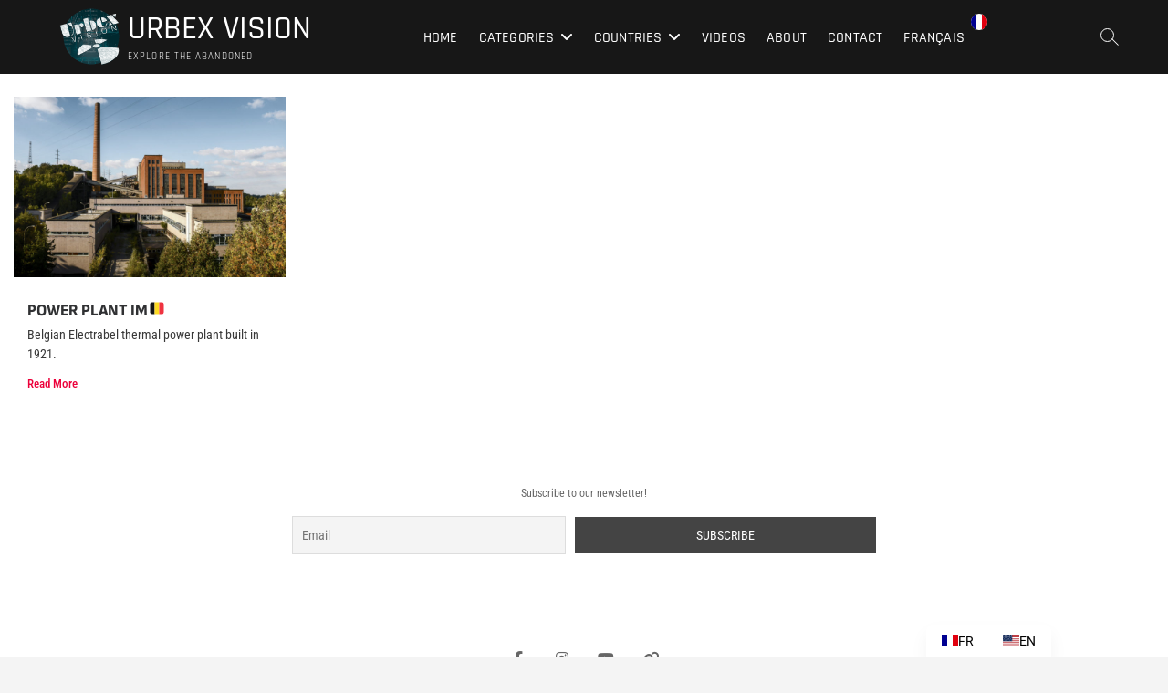

--- FILE ---
content_type: text/html; charset=UTF-8
request_url: https://urbexvision.com/en/tag/power-plant-im/
body_size: 18526
content:
<!DOCTYPE html>
<html lang="en">
<head>
<meta charset="UTF-8" />
<link rel="profile" href="https://gmpg.org/xfn/11" />
<meta name='robots' content='index, follow, max-image-preview:large, max-snippet:-1, max-video-preview:-1' />

	<!-- This site is optimized with the Yoast SEO plugin v26.8 - https://yoast.com/product/yoast-seo-wordpress/ -->
	<title>Archives des Power Plant IM - URBEX VISION</title>
	<link rel="canonical" href="https://urbexvision.com/en/tag/power-plant-im/" />
	<meta property="og:locale" content="en_US" />
	<meta property="og:type" content="article" />
	<meta property="og:title" content="Archives des Power Plant IM - URBEX VISION" />
	<meta property="og:url" content="https://urbexvision.com/en/tag/power-plant-im/" />
	<meta property="og:site_name" content="URBEX VISION" />
	<meta name="twitter:card" content="summary_large_image" />
	<script type="application/ld+json" class="yoast-schema-graph">{"@context":"https://schema.org","@graph":[{"@type":"CollectionPage","@id":"https://urbexvision.com/tag/power-plant-im/","url":"https://urbexvision.com/tag/power-plant-im/","name":"Archives des Power Plant IM - URBEX VISION","isPartOf":{"@id":"https://urbexvision.com/#website"},"primaryImageOfPage":{"@id":"https://urbexvision.com/tag/power-plant-im/#primaryimage"},"image":{"@id":"https://urbexvision.com/tag/power-plant-im/#primaryimage"},"thumbnailUrl":"https://urbexvision.com/wp-content/uploads/2015/09/POWER-PLANT-IM-004-72dpi.jpg","breadcrumb":{"@id":"https://urbexvision.com/tag/power-plant-im/#breadcrumb"},"inLanguage":"en-US"},{"@type":"ImageObject","inLanguage":"en-US","@id":"https://urbexvision.com/tag/power-plant-im/#primaryimage","url":"https://urbexvision.com/wp-content/uploads/2015/09/POWER-PLANT-IM-004-72dpi.jpg","contentUrl":"https://urbexvision.com/wp-content/uploads/2015/09/POWER-PLANT-IM-004-72dpi.jpg","width":2250,"height":1500},{"@type":"BreadcrumbList","@id":"https://urbexvision.com/tag/power-plant-im/#breadcrumb","itemListElement":[{"@type":"ListItem","position":1,"name":"Accueil","item":"https://urbexvision.com/"},{"@type":"ListItem","position":2,"name":"Power Plant IM"}]},{"@type":"WebSite","@id":"https://urbexvision.com/#website","url":"https://urbexvision.com/","name":"URBEX VISION","description":"Explore the abandoned","publisher":{"@id":"https://urbexvision.com/#/schema/person/1725d190663e39652985f58338ab704c"},"potentialAction":[{"@type":"SearchAction","target":{"@type":"EntryPoint","urlTemplate":"https://urbexvision.com/?s={search_term_string}"},"query-input":{"@type":"PropertyValueSpecification","valueRequired":true,"valueName":"search_term_string"}}],"inLanguage":"en-US"},{"@type":["Person","Organization"],"@id":"https://urbexvision.com/#/schema/person/1725d190663e39652985f58338ab704c","name":"urbexvision","image":{"@type":"ImageObject","inLanguage":"en-US","@id":"https://urbexvision.com/#/schema/person/image/","url":"https://urbexvision.com/wp-content/uploads/2022/04/Logo-Urbex-Vision-HD-Profile-1.png","contentUrl":"https://urbexvision.com/wp-content/uploads/2022/04/Logo-Urbex-Vision-HD-Profile-1.png","width":160,"height":160,"caption":"urbexvision"},"logo":{"@id":"https://urbexvision.com/#/schema/person/image/"}}]}</script>
	<!-- / Yoast SEO plugin. -->


<link rel='dns-prefetch' href='//stats.wp.com' />
<link rel='dns-prefetch' href='//use.fontawesome.com' />
<link rel='dns-prefetch' href='//v0.wordpress.com' />
<link rel='dns-prefetch' href='//widgets.wp.com' />
<link rel='dns-prefetch' href='//s0.wp.com' />
<link rel='dns-prefetch' href='//0.gravatar.com' />
<link rel='dns-prefetch' href='//1.gravatar.com' />
<link rel='dns-prefetch' href='//2.gravatar.com' />
<link rel='dns-prefetch' href='//jetpack.wordpress.com' />
<link rel='dns-prefetch' href='//public-api.wordpress.com' />
<link rel="alternate" type="application/rss+xml" title="URBEX VISION &raquo; Feed" href="https://urbexvision.com/en/feed/" />
<link rel="alternate" type="application/rss+xml" title="URBEX VISION &raquo; Comments Feed" href="https://urbexvision.com/en/comments/feed/" />
<link rel="alternate" type="application/rss+xml" title="URBEX VISION &raquo; Power Plant IM Tag Feed" href="https://urbexvision.com/en/tag/power-plant-im/feed/" />
<style id='wp-img-auto-sizes-contain-inline-css' type='text/css'>
img:is([sizes=auto i],[sizes^="auto," i]){contain-intrinsic-size:3000px 1500px}
/*# sourceURL=wp-img-auto-sizes-contain-inline-css */
</style>
<style id='wp-emoji-styles-inline-css' type='text/css'>

	img.wp-smiley, img.emoji {
		display: inline !important;
		border: none !important;
		box-shadow: none !important;
		height: 1em !important;
		width: 1em !important;
		margin: 0 0.07em !important;
		vertical-align: -0.1em !important;
		background: none !important;
		padding: 0 !important;
	}
/*# sourceURL=wp-emoji-styles-inline-css */
</style>
<style id='classic-theme-styles-inline-css' type='text/css'>
/*! This file is auto-generated */
.wp-block-button__link{color:#fff;background-color:#32373c;border-radius:9999px;box-shadow:none;text-decoration:none;padding:calc(.667em + 2px) calc(1.333em + 2px);font-size:1.125em}.wp-block-file__button{background:#32373c;color:#fff;text-decoration:none}
/*# sourceURL=/wp-includes/css/classic-themes.min.css */
</style>
<style id='ce4wp-subscribe-style-inline-css' type='text/css'>
.wp-block-ce4wp-subscribe{max-width:840px;margin:0 auto}.wp-block-ce4wp-subscribe .title{margin-bottom:0}.wp-block-ce4wp-subscribe .subTitle{margin-top:0;font-size:0.8em}.wp-block-ce4wp-subscribe .disclaimer{margin-top:5px;font-size:0.8em}.wp-block-ce4wp-subscribe .disclaimer .disclaimer-label{margin-left:10px}.wp-block-ce4wp-subscribe .inputBlock{width:100%;margin-bottom:10px}.wp-block-ce4wp-subscribe .inputBlock input{width:100%}.wp-block-ce4wp-subscribe .inputBlock label{display:inline-block}.wp-block-ce4wp-subscribe .submit-button{margin-top:25px;display:block}.wp-block-ce4wp-subscribe .required-text{display:inline-block;margin:0;padding:0;margin-left:0.3em}.wp-block-ce4wp-subscribe .onSubmission{height:0;max-width:840px;margin:0 auto}.wp-block-ce4wp-subscribe .firstNameSummary .lastNameSummary{text-transform:capitalize}.wp-block-ce4wp-subscribe .ce4wp-inline-notification{display:flex;flex-direction:row;align-items:center;padding:13px 10px;width:100%;height:40px;border-style:solid;border-color:orange;border-width:1px;border-left-width:4px;border-radius:3px;background:rgba(255,133,15,0.1);flex:none;order:0;flex-grow:1;margin:0px 0px}.wp-block-ce4wp-subscribe .ce4wp-inline-warning-text{font-style:normal;font-weight:normal;font-size:16px;line-height:20px;display:flex;align-items:center;color:#571600;margin-left:9px}.wp-block-ce4wp-subscribe .ce4wp-inline-warning-icon{color:orange}.wp-block-ce4wp-subscribe .ce4wp-inline-warning-arrow{color:#571600;margin-left:auto}.wp-block-ce4wp-subscribe .ce4wp-banner-clickable{cursor:pointer}.ce4wp-link{cursor:pointer}

.no-flex{display:block}.sub-header{margin-bottom:1em}


/*# sourceURL=https://urbexvision.com/wp-content/plugins/creative-mail-by-constant-contact/assets/js/block/subscribe.css */
</style>
<link rel='stylesheet' id='mediaelement-css' href='https://urbexvision.com/wp-includes/js/mediaelement/mediaelementplayer-legacy.min.css?ver=4.2.17' type='text/css' media='all' />
<link rel='stylesheet' id='wp-mediaelement-css' href='https://urbexvision.com/wp-includes/js/mediaelement/wp-mediaelement.min.css?ver=6.9' type='text/css' media='all' />
<style id='jetpack-sharing-buttons-style-inline-css' type='text/css'>
.jetpack-sharing-buttons__services-list{display:flex;flex-direction:row;flex-wrap:wrap;gap:0;list-style-type:none;margin:5px;padding:0}.jetpack-sharing-buttons__services-list.has-small-icon-size{font-size:12px}.jetpack-sharing-buttons__services-list.has-normal-icon-size{font-size:16px}.jetpack-sharing-buttons__services-list.has-large-icon-size{font-size:24px}.jetpack-sharing-buttons__services-list.has-huge-icon-size{font-size:36px}@media print{.jetpack-sharing-buttons__services-list{display:none!important}}.editor-styles-wrapper .wp-block-jetpack-sharing-buttons{gap:0;padding-inline-start:0}ul.jetpack-sharing-buttons__services-list.has-background{padding:1.25em 2.375em}
/*# sourceURL=https://urbexvision.com/wp-content/plugins/jetpack/_inc/blocks/sharing-buttons/view.css */
</style>
<style id='font-awesome-svg-styles-default-inline-css' type='text/css'>
.svg-inline--fa {
  display: inline-block;
  height: 1em;
  overflow: visible;
  vertical-align: -.125em;
}
/*# sourceURL=font-awesome-svg-styles-default-inline-css */
</style>
<link rel='stylesheet' id='font-awesome-svg-styles-css' href='https://urbexvision.com/wp-content/uploads/font-awesome/v6.5.2/css/svg-with-js.css' type='text/css' media='all' />
<style id='font-awesome-svg-styles-inline-css' type='text/css'>
   .wp-block-font-awesome-icon svg::before,
   .wp-rich-text-font-awesome-icon svg::before {content: unset;}
/*# sourceURL=font-awesome-svg-styles-inline-css */
</style>
<style id='global-styles-inline-css' type='text/css'>
:root{--wp--preset--aspect-ratio--square: 1;--wp--preset--aspect-ratio--4-3: 4/3;--wp--preset--aspect-ratio--3-4: 3/4;--wp--preset--aspect-ratio--3-2: 3/2;--wp--preset--aspect-ratio--2-3: 2/3;--wp--preset--aspect-ratio--16-9: 16/9;--wp--preset--aspect-ratio--9-16: 9/16;--wp--preset--color--black: #000000;--wp--preset--color--cyan-bluish-gray: #abb8c3;--wp--preset--color--white: #ffffff;--wp--preset--color--pale-pink: #f78da7;--wp--preset--color--vivid-red: #cf2e2e;--wp--preset--color--luminous-vivid-orange: #ff6900;--wp--preset--color--luminous-vivid-amber: #fcb900;--wp--preset--color--light-green-cyan: #7bdcb5;--wp--preset--color--vivid-green-cyan: #00d084;--wp--preset--color--pale-cyan-blue: #8ed1fc;--wp--preset--color--vivid-cyan-blue: #0693e3;--wp--preset--color--vivid-purple: #9b51e0;--wp--preset--gradient--vivid-cyan-blue-to-vivid-purple: linear-gradient(135deg,rgb(6,147,227) 0%,rgb(155,81,224) 100%);--wp--preset--gradient--light-green-cyan-to-vivid-green-cyan: linear-gradient(135deg,rgb(122,220,180) 0%,rgb(0,208,130) 100%);--wp--preset--gradient--luminous-vivid-amber-to-luminous-vivid-orange: linear-gradient(135deg,rgb(252,185,0) 0%,rgb(255,105,0) 100%);--wp--preset--gradient--luminous-vivid-orange-to-vivid-red: linear-gradient(135deg,rgb(255,105,0) 0%,rgb(207,46,46) 100%);--wp--preset--gradient--very-light-gray-to-cyan-bluish-gray: linear-gradient(135deg,rgb(238,238,238) 0%,rgb(169,184,195) 100%);--wp--preset--gradient--cool-to-warm-spectrum: linear-gradient(135deg,rgb(74,234,220) 0%,rgb(151,120,209) 20%,rgb(207,42,186) 40%,rgb(238,44,130) 60%,rgb(251,105,98) 80%,rgb(254,248,76) 100%);--wp--preset--gradient--blush-light-purple: linear-gradient(135deg,rgb(255,206,236) 0%,rgb(152,150,240) 100%);--wp--preset--gradient--blush-bordeaux: linear-gradient(135deg,rgb(254,205,165) 0%,rgb(254,45,45) 50%,rgb(107,0,62) 100%);--wp--preset--gradient--luminous-dusk: linear-gradient(135deg,rgb(255,203,112) 0%,rgb(199,81,192) 50%,rgb(65,88,208) 100%);--wp--preset--gradient--pale-ocean: linear-gradient(135deg,rgb(255,245,203) 0%,rgb(182,227,212) 50%,rgb(51,167,181) 100%);--wp--preset--gradient--electric-grass: linear-gradient(135deg,rgb(202,248,128) 0%,rgb(113,206,126) 100%);--wp--preset--gradient--midnight: linear-gradient(135deg,rgb(2,3,129) 0%,rgb(40,116,252) 100%);--wp--preset--font-size--small: 13px;--wp--preset--font-size--medium: 20px;--wp--preset--font-size--large: 36px;--wp--preset--font-size--x-large: 42px;--wp--preset--spacing--20: 0.44rem;--wp--preset--spacing--30: 0.67rem;--wp--preset--spacing--40: 1rem;--wp--preset--spacing--50: 1.5rem;--wp--preset--spacing--60: 2.25rem;--wp--preset--spacing--70: 3.38rem;--wp--preset--spacing--80: 5.06rem;--wp--preset--shadow--natural: 6px 6px 9px rgba(0, 0, 0, 0.2);--wp--preset--shadow--deep: 12px 12px 50px rgba(0, 0, 0, 0.4);--wp--preset--shadow--sharp: 6px 6px 0px rgba(0, 0, 0, 0.2);--wp--preset--shadow--outlined: 6px 6px 0px -3px rgb(255, 255, 255), 6px 6px rgb(0, 0, 0);--wp--preset--shadow--crisp: 6px 6px 0px rgb(0, 0, 0);}:where(.is-layout-flex){gap: 0.5em;}:where(.is-layout-grid){gap: 0.5em;}body .is-layout-flex{display: flex;}.is-layout-flex{flex-wrap: wrap;align-items: center;}.is-layout-flex > :is(*, div){margin: 0;}body .is-layout-grid{display: grid;}.is-layout-grid > :is(*, div){margin: 0;}:where(.wp-block-columns.is-layout-flex){gap: 2em;}:where(.wp-block-columns.is-layout-grid){gap: 2em;}:where(.wp-block-post-template.is-layout-flex){gap: 1.25em;}:where(.wp-block-post-template.is-layout-grid){gap: 1.25em;}.has-black-color{color: var(--wp--preset--color--black) !important;}.has-cyan-bluish-gray-color{color: var(--wp--preset--color--cyan-bluish-gray) !important;}.has-white-color{color: var(--wp--preset--color--white) !important;}.has-pale-pink-color{color: var(--wp--preset--color--pale-pink) !important;}.has-vivid-red-color{color: var(--wp--preset--color--vivid-red) !important;}.has-luminous-vivid-orange-color{color: var(--wp--preset--color--luminous-vivid-orange) !important;}.has-luminous-vivid-amber-color{color: var(--wp--preset--color--luminous-vivid-amber) !important;}.has-light-green-cyan-color{color: var(--wp--preset--color--light-green-cyan) !important;}.has-vivid-green-cyan-color{color: var(--wp--preset--color--vivid-green-cyan) !important;}.has-pale-cyan-blue-color{color: var(--wp--preset--color--pale-cyan-blue) !important;}.has-vivid-cyan-blue-color{color: var(--wp--preset--color--vivid-cyan-blue) !important;}.has-vivid-purple-color{color: var(--wp--preset--color--vivid-purple) !important;}.has-black-background-color{background-color: var(--wp--preset--color--black) !important;}.has-cyan-bluish-gray-background-color{background-color: var(--wp--preset--color--cyan-bluish-gray) !important;}.has-white-background-color{background-color: var(--wp--preset--color--white) !important;}.has-pale-pink-background-color{background-color: var(--wp--preset--color--pale-pink) !important;}.has-vivid-red-background-color{background-color: var(--wp--preset--color--vivid-red) !important;}.has-luminous-vivid-orange-background-color{background-color: var(--wp--preset--color--luminous-vivid-orange) !important;}.has-luminous-vivid-amber-background-color{background-color: var(--wp--preset--color--luminous-vivid-amber) !important;}.has-light-green-cyan-background-color{background-color: var(--wp--preset--color--light-green-cyan) !important;}.has-vivid-green-cyan-background-color{background-color: var(--wp--preset--color--vivid-green-cyan) !important;}.has-pale-cyan-blue-background-color{background-color: var(--wp--preset--color--pale-cyan-blue) !important;}.has-vivid-cyan-blue-background-color{background-color: var(--wp--preset--color--vivid-cyan-blue) !important;}.has-vivid-purple-background-color{background-color: var(--wp--preset--color--vivid-purple) !important;}.has-black-border-color{border-color: var(--wp--preset--color--black) !important;}.has-cyan-bluish-gray-border-color{border-color: var(--wp--preset--color--cyan-bluish-gray) !important;}.has-white-border-color{border-color: var(--wp--preset--color--white) !important;}.has-pale-pink-border-color{border-color: var(--wp--preset--color--pale-pink) !important;}.has-vivid-red-border-color{border-color: var(--wp--preset--color--vivid-red) !important;}.has-luminous-vivid-orange-border-color{border-color: var(--wp--preset--color--luminous-vivid-orange) !important;}.has-luminous-vivid-amber-border-color{border-color: var(--wp--preset--color--luminous-vivid-amber) !important;}.has-light-green-cyan-border-color{border-color: var(--wp--preset--color--light-green-cyan) !important;}.has-vivid-green-cyan-border-color{border-color: var(--wp--preset--color--vivid-green-cyan) !important;}.has-pale-cyan-blue-border-color{border-color: var(--wp--preset--color--pale-cyan-blue) !important;}.has-vivid-cyan-blue-border-color{border-color: var(--wp--preset--color--vivid-cyan-blue) !important;}.has-vivid-purple-border-color{border-color: var(--wp--preset--color--vivid-purple) !important;}.has-vivid-cyan-blue-to-vivid-purple-gradient-background{background: var(--wp--preset--gradient--vivid-cyan-blue-to-vivid-purple) !important;}.has-light-green-cyan-to-vivid-green-cyan-gradient-background{background: var(--wp--preset--gradient--light-green-cyan-to-vivid-green-cyan) !important;}.has-luminous-vivid-amber-to-luminous-vivid-orange-gradient-background{background: var(--wp--preset--gradient--luminous-vivid-amber-to-luminous-vivid-orange) !important;}.has-luminous-vivid-orange-to-vivid-red-gradient-background{background: var(--wp--preset--gradient--luminous-vivid-orange-to-vivid-red) !important;}.has-very-light-gray-to-cyan-bluish-gray-gradient-background{background: var(--wp--preset--gradient--very-light-gray-to-cyan-bluish-gray) !important;}.has-cool-to-warm-spectrum-gradient-background{background: var(--wp--preset--gradient--cool-to-warm-spectrum) !important;}.has-blush-light-purple-gradient-background{background: var(--wp--preset--gradient--blush-light-purple) !important;}.has-blush-bordeaux-gradient-background{background: var(--wp--preset--gradient--blush-bordeaux) !important;}.has-luminous-dusk-gradient-background{background: var(--wp--preset--gradient--luminous-dusk) !important;}.has-pale-ocean-gradient-background{background: var(--wp--preset--gradient--pale-ocean) !important;}.has-electric-grass-gradient-background{background: var(--wp--preset--gradient--electric-grass) !important;}.has-midnight-gradient-background{background: var(--wp--preset--gradient--midnight) !important;}.has-small-font-size{font-size: var(--wp--preset--font-size--small) !important;}.has-medium-font-size{font-size: var(--wp--preset--font-size--medium) !important;}.has-large-font-size{font-size: var(--wp--preset--font-size--large) !important;}.has-x-large-font-size{font-size: var(--wp--preset--font-size--x-large) !important;}
:where(.wp-block-post-template.is-layout-flex){gap: 1.25em;}:where(.wp-block-post-template.is-layout-grid){gap: 1.25em;}
:where(.wp-block-term-template.is-layout-flex){gap: 1.25em;}:where(.wp-block-term-template.is-layout-grid){gap: 1.25em;}
:where(.wp-block-columns.is-layout-flex){gap: 2em;}:where(.wp-block-columns.is-layout-grid){gap: 2em;}
:root :where(.wp-block-pullquote){font-size: 1.5em;line-height: 1.6;}
/*# sourceURL=global-styles-inline-css */
</style>
<link rel='stylesheet' id='photograph-styles-css' href='https://urbexvision.com/wp-content/plugins/photograph-plus/inc/css/photograph-styles.css?ver=6.9' type='text/css' media='all' />
<link rel='stylesheet' id='photograph-google-fonts-css' href='https://urbexvision.com/wp-content/fonts/e0ec06c67dd2381e1ab2c6be2a234094.css?ver=6.9' type='text/css' media='all' />
<link rel='stylesheet' id='photograph-style-css' href='https://urbexvision.com/wp-content/themes/photograph/style.css?ver=6.9' type='text/css' media='all' />
<style id='photograph-style-inline-css' type='text/css'>
/* Nav, links and hover */

		a,
		ul li a:hover,
		ol li a:hover,
		.main-navigation a:hover, /* Navigation */
		.main-navigation a:focus,
		.main-navigation ul li.current-menu-item a,
		.main-navigation ul li.current_page_ancestor a,
		.main-navigation ul li.current-menu-ancestor a,
		.main-navigation ul li.current_page_item a,
		.main-navigation ul li:hover > a,
		.main-navigation li.current-menu-ancestor.menu-item-has-children > a:after,
		.main-navigation li.current-menu-item.menu-item-has-children > a:after,
		.main-navigation ul li:hover > a:after,
		.main-navigation li.menu-item-has-children > a:hover:after,
		.main-navigation li.page_item_has_children > a:hover:after,
		.main-navigation ul li ul li a:hover,
		.main-navigation ul li ul li a:focus,
		.main-navigation ul li ul li:hover > a,
		.main-navigation ul li.current-menu-item ul li a:hover,
		.side-menu-wrap .side-nav-wrap a:hover, /* Side Menu */
		.side-menu-wrap .side-nav-wrap a:focus,
		.entry-title a:hover, /* Post */
		.entry-title a:focus,
		.entry-title a:active,
		.entry-meta a:hover,
		.image-navigation .nav-links a,
		a.more-link,
		.widget ul li a:hover, /* Widgets */
		.widget ul li a:focus,
		.widget-title a:hover,
		.widget_contact ul li a:hover,
		.widget_contact ul li a:focus,
		.site-info .copyright a:hover, /* Footer */
		.site-info .copyright a:focus,
		#secondary .widget-title,
		#colophon .widget ul li a:hover,
		#colophon .widget ul li a:focus,
		#footer-navigation a:hover,
		#footer-navigation a:focus,
		blockquote:before,
		.filter-button div button:hover,
		.filter-button div button.active,
		.couples-row .couples-column:first-child:before {
			color: #f4383e; 
		}

		.main-navigation ul li ul:before,
		.side-menu:after,
		.page-overlay:before,
		#secondary .widget-title:before,
		.featured-gallery .featured-text-content,
		.maps-container:before {
			background-color: #f4383e; 
		}

		.main-navigation ul li ul:after {
			border-bottom-color: #f4383e; 
		}

		/* Webkit */
		::selection {
			background: #f4383e;
			color: #fff; 
		} 

		/* Gecko/Mozilla */
		::-moz-selection {
			background: #f4383e;
			color: #fff; 
		} 

		/* Accessibility
		================================================== */
		.screen-reader-text:hover,
		.screen-reader-text:active,
		.screen-reader-text:focus {
			background-color: #f1f1f1;
			color: #f4383e; 
		}

		/* Default Buttons
		================================================== */
		input[type="reset"],/* Forms  */
		input[type="button"],
		input[type="submit"],
		.search-submit,
		.btn-default,
		.widget_tag_cloud a,
		.search-x {
			background-color: #f4383e; 
		}

		/* #Search Box
		================================================== */
		#search-box .search-submit {
			border-bottom: 1px solid #f4383e;
			color: #f4383e; 
		}

		#search-box input[type="search"] {
			border-bottom: 1px solid #f4383e; 
		}

		/* #bbpress
		================================================== */
		#bbpress-forums .bbp-topics a:hover {
			color: #f4383e; 
		}

		.bbp-submit-wrapper button.submit {
			background-color: #f4383e;
			border: 1px solid #f4383e; 
		}

		/* Woocommerce
		================================================== */
		.woocommerce #respond input#submit,
		.woocommerce a.button, 
		.woocommerce button.button, 
		.woocommerce input.button,
		.woocommerce #respond input#submit.alt, 
		.woocommerce a.button.alt, 
		.woocommerce button.button.alt, 
		.woocommerce input.button.alt,
		.woocommerce-demo-store p.demo_store {
			background-color: #f4383e; 
		}

		.woocommerce .woocommerce-message:before {
			color:#f4383e; 
		}/*  Slider/Video/Image Content With background color */
		.layer-slider .slider-content,
		.vid-thumb-bg:not(.movie) .vid-thumb-content {
			background-color: rgba(0, 0, 0, 0.5);
			border-radius: 20px;
			padding: 30px;
		}.slider-content,
		.vid-thumb-content {
			display: none;
		}
.layer-slider .slider-content,
		.vid-thumb-bg .vid-thumb-content {
			left: auto;
			max-width: 70%;
			right: 15%;
			text-align: right;
		}.movie .vid-thumb-content {
			left: auto;
			right: 100px;
			text-align: right;
			bottom: 50px;
			max-width: 40%;
			top: auto;
			transform: none;
		}
/*# sourceURL=photograph-style-inline-css */
</style>
<link rel='stylesheet' id='animate-css-css' href='https://urbexvision.com/wp-content/themes/photograph/assets/wow/css/animate.min.css?ver=6.9' type='text/css' media='all' />
<link rel='stylesheet' id='font-awesome-css' href='https://urbexvision.com/wp-content/plugins/elementor/assets/lib/font-awesome/css/font-awesome.min.css?ver=4.7.0' type='text/css' media='all' />
<link rel='stylesheet' id='photograph-responsive-css' href='https://urbexvision.com/wp-content/themes/photograph/css/responsive.css?ver=6.9' type='text/css' media='all' />
<link rel='stylesheet' id='jetpack_likes-css' href='https://urbexvision.com/wp-content/plugins/jetpack/modules/likes/style.css?ver=15.4' type='text/css' media='all' />
<link rel='stylesheet' id='font-awesome-official-css' href='https://use.fontawesome.com/releases/v6.5.2/css/all.css' type='text/css' media='all' integrity="sha384-PPIZEGYM1v8zp5Py7UjFb79S58UeqCL9pYVnVPURKEqvioPROaVAJKKLzvH2rDnI" crossorigin="anonymous" />
<link rel='stylesheet' id='elementor-frontend-css' href='https://urbexvision.com/wp-content/plugins/elementor/assets/css/frontend.min.css?ver=3.34.2' type='text/css' media='all' />
<link rel='stylesheet' id='eael-general-css' href='https://urbexvision.com/wp-content/plugins/essential-addons-for-elementor-lite/assets/front-end/css/view/general.min.css?ver=6.5.8' type='text/css' media='all' />
<link rel='stylesheet' id='eael-19922-css' href='https://urbexvision.com/wp-content/uploads/essential-addons-elementor/eael-19922.css?ver=1736115171' type='text/css' media='all' />
<link rel='stylesheet' id='e-animation-fadeInUp-css' href='https://urbexvision.com/wp-content/plugins/elementor/assets/lib/animations/styles/fadeInUp.min.css?ver=3.34.2' type='text/css' media='all' />
<link rel='stylesheet' id='e-motion-fx-css' href='https://urbexvision.com/wp-content/plugins/elementor-pro/assets/css/modules/motion-fx.min.css?ver=3.34.2' type='text/css' media='all' />
<link rel='stylesheet' id='elementor-post-10708-css' href='https://urbexvision.com/wp-content/uploads/elementor/css/post-10708.css?ver=1769271006' type='text/css' media='all' />
<link rel='stylesheet' id='post-grid-elementor-addon-main-css' href='https://urbexvision.com/wp-content/plugins/post-grid-elementor-addon/assets/css/main.css?ver=6.9' type='text/css' media='all' />
<link rel='stylesheet' id='font-awesome-5-all-css' href='https://urbexvision.com/wp-content/plugins/elementor/assets/lib/font-awesome/css/all.min.css?ver=3.34.2' type='text/css' media='all' />
<link rel='stylesheet' id='font-awesome-4-shim-css' href='https://urbexvision.com/wp-content/plugins/elementor/assets/lib/font-awesome/css/v4-shims.min.css?ver=3.34.2' type='text/css' media='all' />
<link rel='stylesheet' id='elementor-post-19922-css' href='https://urbexvision.com/wp-content/uploads/elementor/css/post-19922.css?ver=1769271034' type='text/css' media='all' />
<link rel='stylesheet' id='newsletter-css' href='https://urbexvision.com/wp-content/plugins/newsletter/style.css?ver=9.1.0' type='text/css' media='all' />
<link rel='stylesheet' id='trp-language-switcher-v2-css' href='https://urbexvision.com/wp-content/plugins/translatepress-multilingual/assets/css/trp-language-switcher-v2.css?ver=3.0.7' type='text/css' media='all' />
<link rel='stylesheet' id='font-awesome-official-v4shim-css' href='https://use.fontawesome.com/releases/v6.5.2/css/v4-shims.css' type='text/css' media='all' integrity="sha384-XyvK/kKwgVW+fuRkusfLgfhAMuaxLPSOY8W7wj8tUkf0Nr2WGHniPmpdu+cmPS5n" crossorigin="anonymous" />
<link rel='stylesheet' id='elementor-gf-local-roboto-css' href='https://urbexvision.com/wp-content/uploads/elementor/google-fonts/css/roboto.css?ver=1742227957' type='text/css' media='all' />
<link rel='stylesheet' id='elementor-gf-local-robotoslab-css' href='https://urbexvision.com/wp-content/uploads/elementor/google-fonts/css/robotoslab.css?ver=1742227960' type='text/css' media='all' />
<link rel='stylesheet' id='elementor-gf-local-sofiasanssemicondensed-css' href='https://urbexvision.com/wp-content/uploads/elementor/google-fonts/css/sofiasanssemicondensed.css?ver=1742227963' type='text/css' media='all' />
<link rel='stylesheet' id='elementor-gf-local-robotocondensed-css' href='https://urbexvision.com/wp-content/uploads/elementor/google-fonts/css/robotocondensed.css?ver=1742227969' type='text/css' media='all' />
<script type="text/javascript" src="https://urbexvision.com/wp-includes/js/jquery/jquery.min.js?ver=3.7.1" id="jquery-core-js"></script>
<script type="text/javascript" src="https://urbexvision.com/wp-includes/js/jquery/jquery-migrate.min.js?ver=3.4.1" id="jquery-migrate-js"></script>
<script type="text/javascript" src="https://urbexvision.com/wp-content/plugins/elementor/assets/lib/font-awesome/js/v4-shims.min.js?ver=3.34.2" id="font-awesome-4-shim-js"></script>
<script type="text/javascript" src="https://urbexvision.com/wp-content/plugins/translatepress-multilingual/assets/js/trp-frontend-language-switcher.js?ver=3.0.7" id="trp-language-switcher-js-v2-js"></script>
<link rel="https://api.w.org/" href="https://urbexvision.com/en/wp-json/" /><link rel="alternate" title="JSON" type="application/json" href="https://urbexvision.com/en/wp-json/wp/v2/tags/446" /><link rel="EditURI" type="application/rsd+xml" title="RSD" href="https://urbexvision.com/xmlrpc.php?rsd" />
<meta name="generator" content="WordPress 6.9" />
<script type="text/javascript">//<![CDATA[
  function external_links_in_new_windows_loop() {
    if (!document.links) {
      document.links = document.getElementsByTagName('a');
    }
    var change_link = false;
    var force = '';
    var ignore = '';

    for (var t=0; t<document.links.length; t++) {
      var all_links = document.links[t];
      change_link = false;
      
      if(document.links[t].hasAttribute('onClick') == false) {
        // forced if the address starts with http (or also https), but does not link to the current domain
        if(all_links.href.search(/^http/) != -1 && all_links.href.search('urbexvision.com') == -1 && all_links.href.search(/^#/) == -1) {
          // console.log('Changed ' + all_links.href);
          change_link = true;
        }
          
        if(force != '' && all_links.href.search(force) != -1) {
          // forced
          // console.log('force ' + all_links.href);
          change_link = true;
        }
        
        if(ignore != '' && all_links.href.search(ignore) != -1) {
          // console.log('ignore ' + all_links.href);
          // ignored
          change_link = false;
        }

        if(change_link == true) {
          // console.log('Changed ' + all_links.href);
          document.links[t].setAttribute('onClick', 'javascript:window.open(\'' + all_links.href.replace(/'/g, '') + '\', \'_blank\', \'noopener\'); return false;');
          document.links[t].removeAttribute('target');
        }
      }
    }
  }
  
  // Load
  function external_links_in_new_windows_load(func)
  {  
    var oldonload = window.onload;
    if (typeof window.onload != 'function'){
      window.onload = func;
    } else {
      window.onload = function(){
        oldonload();
        func();
      }
    }
  }

  external_links_in_new_windows_load(external_links_in_new_windows_loop);
  //]]></script>

<link rel="alternate" hreflang="fr-FR" href="https://urbexvision.com/tag/power-plant-im/"/>
<link rel="alternate" hreflang="en-US" href="https://urbexvision.com/en/tag/power-plant-im/"/>
<link rel="alternate" hreflang="fr" href="https://urbexvision.com/tag/power-plant-im/"/>
<link rel="alternate" hreflang="en" href="https://urbexvision.com/en/tag/power-plant-im/"/>
	<style>img#wpstats{display:none}</style>
		
			<meta name="viewport" content="width=device-width" />
	<meta name="generator" content="Elementor 3.34.2; features: e_font_icon_svg, additional_custom_breakpoints; settings: css_print_method-external, google_font-enabled, font_display-auto">
			<style>
				.e-con.e-parent:nth-of-type(n+4):not(.e-lazyloaded):not(.e-no-lazyload),
				.e-con.e-parent:nth-of-type(n+4):not(.e-lazyloaded):not(.e-no-lazyload) * {
					background-image: none !important;
				}
				@media screen and (max-height: 1024px) {
					.e-con.e-parent:nth-of-type(n+3):not(.e-lazyloaded):not(.e-no-lazyload),
					.e-con.e-parent:nth-of-type(n+3):not(.e-lazyloaded):not(.e-no-lazyload) * {
						background-image: none !important;
					}
				}
				@media screen and (max-height: 640px) {
					.e-con.e-parent:nth-of-type(n+2):not(.e-lazyloaded):not(.e-no-lazyload),
					.e-con.e-parent:nth-of-type(n+2):not(.e-lazyloaded):not(.e-no-lazyload) * {
						background-image: none !important;
					}
				}
			</style>
			<link rel="icon" href="https://urbexvision.com/wp-content/uploads/2022/04/cropped-Logo-Urbex-Vision-HD-Profile-modified-32x32.png" sizes="32x32" />
<link rel="icon" href="https://urbexvision.com/wp-content/uploads/2022/04/cropped-Logo-Urbex-Vision-HD-Profile-modified-192x192.png" sizes="192x192" />
<link rel="apple-touch-icon" href="https://urbexvision.com/wp-content/uploads/2022/04/cropped-Logo-Urbex-Vision-HD-Profile-modified-180x180.png" />
<meta name="msapplication-TileImage" content="https://urbexvision.com/wp-content/uploads/2022/04/cropped-Logo-Urbex-Vision-HD-Profile-modified-270x270.png" />
		<style type="text/css" id="wp-custom-css">
			/* === Related Posts === */
.jp-relatedposts {
    padding-left: 20px !important; /* Ajout de padding pour un retrait */
    padding-right: 20px !important;
    max-width: 1200px; /* Limiter la largeur */
    margin: 0 auto; /* Centrer horizontalement */
    text-align: left; /* Alignement global à gauche */
}

.jp-relatedposts-post {
    margin: 0px 0 !important; /* Espacement vertical */
    border: 1px transparent; /* Ajout d'une bordure invisible */
    padding: 10px !important; /* Ajout de padding interne */
    border-radius: 5px; /* Coins arrondis */
    background-color: #f9f9f9; /* Couleur de fond */
    transition: transform 0.3s ease; /* Animation fluide */
}

.jp-relatedposts-post:hover {
    transform: scale(1.03); /* Agrandir légèrement au survol */
    box-shadow: 0px 4px 8px rgba(0, 0, 0, 0.1); /* Ajouter une ombre légère */
}

/* === Sharing Buttons === */
.sharedaddy {
    padding-left: 20px !important; /* Retrait global */
    padding-right: 20px !important;
    max-width: 1200px; /* Limiter la largeur */
    margin: 0 auto; /* Centrer horizontalement */
    text-align: left; /* Centrer tous les éléments */
}

/* Texte "Partager:" ou titre associé */
.sharedaddy h3.sd-title {
    margin-bottom: 10px; /* Espacement entre le texte et les boutons */
    font-size: 16px; /* Taille du texte */
    font-weight: bold; /* Texte en gras */
    text-align: center; /* Centré */
    color: #333; /* Couleur du texte */
}

/* Barre (séparateur) au-dessus du texte "Partager:" */
.sharedaddy h3.sd-title:before {
    content: "";
    display: block;
    width: 50px; /* Largeur de la barre */
    height: 2px; /* Épaisseur de la barre */
    background-color: #ddd; /* Couleur de la barre */
    margin: 0 auto 10px auto; /* Centrage horizontal et espacement avec le texte */
}

/* Boutons de partage */
.sharedaddy .sd-button {
    margin: 5px; /* Espacement entre les boutons */
    display: inline-block; /* Garder les boutons côte à côte */
    transition: transform 0.3s ease; /* Animation au survol */
}

.sharedaddy .sd-button:hover {
    transform: scale(1.1); /* Agrandir légèrement au survol */
}

.sharedaddy .sd-button a {
    font-size: 14px; /* Taille de la police */
    text-decoration: none; /* Supprimer le soulignement */
    color: #333; /* Couleur du texte */
}

/* === Like Buttons === */
.jetpack-likes-widget-wrapper {
    padding-left: 20px !important; /* Retrait gauche */
    padding-right: 20px !important;
    text-align: left; /* Centrer le bouton */
    margin-top: 20px; /* Espacement au-dessus */
    margin-bottom: 20px; /* Espacement en dessous */
}

.jetpack-likes-widget-wrapper iframe {
    border: none !important; /* Supprimer les bordures de l'iframe */
    background-color: transparent !important; /* Rendre le fond transparent */
}

/* === Comment Likes === */
.comment-likes {
    padding-left: 20px !important; /* Retrait gauche */
    padding-right: 20px !important;
    margin: 10px 0 !important; /* Espacement vertical */
    text-align: left !important; /* Aligner à gauche */
}

.comment-likes .jetpack-likes-widget {
    display: inline-block; /* Garder les boutons alignés horizontalement */
    margin: 5px; /* Espacement entre les boutons */
}
/* === Zone Globale des Commentaires === */
.comments-area {
    padding-left: 20px !important; /* Retrait gauche */
    padding-right: 20px !important; /* Retrait droit */
    max-width: 800px; /* Limiter la largeur */
    margin: 0 auto; /* Centrer horizontalement */
}

/* === Liste des Commentaires === */
.comment-list {
    list-style: none; /* Supprimer les puces */
    margin: 0; /* Supprimer les marges */
    padding: 0; /* Supprimer les espacements */
}

.comment-list li {
    margin-bottom: 20px; /* Espacement entre chaque commentaire */
    padding: 10px; /* Padding interne pour chaque commentaire */
    border: 1px transparent; /* Bordure invisible */
    border-radius: 5px; /* Coins arrondis */
    background-color: #f9f9f9; /* Fond clair */
    transition: transform 0.3s ease; /* Animation au survol */
}

.comment-list li:hover {
    transform: scale(1.03); /* Agrandir légèrement au survol */
    box-shadow: 0px 4px 8px rgba(0, 0, 0, 0.1); /* Ajouter une ombre légère */
}

/* === Auteur du Commentaire === */
.comment-author {
    font-weight: bold; /* Mettre le nom en gras */
    color: #333; /* Couleur du texte */
    margin-bottom: 5px; /* Espacement avec le texte du commentaire */
}

/* === Texte du Commentaire === */
.comment-content {
    font-size: 14px; /* Taille de la police */
    line-height: 1.6; /* Hauteur de ligne pour une meilleure lisibilité */
    color: #555; /* Couleur du texte */
}

/* === Date du Commentaire === */
.comment-metadata {
    font-size: 12px; /* Réduire la taille de la police */
    color: #999; /* Couleur plus discrète */
    margin-bottom: 10px; /* Espacement avec le texte du commentaire */
}

/* === Formulaire de Commentaires === */
.comment-respond {
    padding-left: 20px !important; /* Retrait gauche */
    padding-right: 20px !important;
    max-width: 800px; /* Limiter la largeur */
    margin: 40px auto; /* Espacement au-dessus et centrer */
    background-color: #f9f9f9; /* Fond clair */
    border: 1px transparent; /* Bordure invisible */
    border-radius: 5px; /* Coins arrondis */
    padding: 20px; /* Ajout d’espace intérieur */
}

/* === Titre du Formulaire (par ex. "Laisser un commentaire") === */
.comment-reply-title {
    font-size: 18px; /* Taille de la police */
    font-weight: bold; /* Texte en gras */
    text-align: center; /* Centré */
    margin-bottom: 20px; /* Espacement avec le formulaire */
    color: #333; /* Couleur du texte */
}

/* === Champs du Formulaire === */
.comment-form input[type="text"],
.comment-form input[type="email"],
.comment-form textarea {
    width: 100%; /* Champs en pleine largeur */
    padding: 10px; /* Espacement intérieur */
    margin-bottom: 15px; /* Espacement entre les champs */
    border: 1px solid #ddd; /* Bordure discrète */
    border-radius: 5px; /* Coins arrondis */
    font-size: 14px; /* Taille de la police */
    background-color: #fff; /* Fond blanc */
    color: #333; /* Couleur du texte */
    box-shadow: inset 0 1px 2px rgba(0, 0, 0, 0.1); /* Légère ombre intérieure */
}

/* === Champ au focus === */
.comment-form input[type="text"]:focus,
.comment-form input[type="email"]:focus,
.comment-form textarea:focus {
    border-color: #0073aa; /* Couleur au focus (par ex. bleu) */
    outline: none; /* Supprimer le contour par défaut */
    box-shadow: 0 0 5px rgba(0, 115, 170, 0.5); /* Effet de focus */
}

/* === Bouton Envoyer === */
.comment-form input[type="submit"] {
    background-color: #0073aa; /* Couleur de fond */
    color: #fff; /* Texte en blanc */
    padding: 10px 20px; /* Taille du bouton */
    border: none; /* Supprimer la bordure */
    border-radius: 5px; /* Coins arrondis */
    font-size: 14px; /* Taille de la police */
    cursor: pointer; /* Curseur en main */
    transition: background-color 0.3s ease; /* Animation au survol */
}

.comment-form input[type="submit"]:hover {
    background-color: #005f8d; /* Couleur plus foncée au survol */
}

/* === Message de Réponse (Succès ou Erreur) === */
.comment-notes, .form-allowed-tags {
    font-size: 12px; /* Texte réduit */
    color: #777; /* Couleur discrète */
    margin-bottom: 10px; /* Espacement */
    text-align: left; /* Aligné à gauche */
}

/* === Zone Globale des Liens Précédent/Suivant === */
.nav-links {
    display: flex; /* Disposition en ligne */
    justify-content: space-between; /* Espacement maximal entre les deux liens */
    align-items: center; /* Alignement vertical */
    padding: 15px 20px; /* Espacement réduit */
    margin: 20px auto; /* Espacement vertical */
    max-width: 1200px; /* Limiter la largeur */
    background-color: #f9f9f9; /* Fond clair */
    border-radius: 8px; /* Coins légèrement arrondis */
    box-shadow: 0px 2px 8px rgba(0, 0, 0, 0.1); /* Ombre subtile */
}

/* === Liens Précédent et Suivant === */
.nav-links a {
    display: flex; /* Alignement flexible pour l’icône et le texte */
    align-items: center; /* Aligner verticalement l’icône et le texte */
    text-decoration: none; /* Supprimer le soulignement */
    font-size: 14px; /* Taille de police compacte */
    font-family: inherit; /* Utiliser la police par défaut du thème */
    color: #333; /* Couleur du texte */
    padding: 8px 15px; /* Taille et espacement */
    background-color: transparent; /* Pas de fond par défaut */
    border: 1px solid transparent; /* Pas de bordure visible */
    border-radius: 5px; /* Coins légèrement arrondis */
    transition: all 0.3s ease; /* Animation douce */
}

/* === Icône Précédent/Suivant === */
.nav-links .nav-previous a:before,
.nav-links .nav-next a:after {
    content: ''; /* Ajouter une icône */
    display: inline-block;
    width: 8px;
    height: 8px;
    border-top: 2px solid #333; /* Trait pour l’icône */
    border-right: 2px solid #333; /* Trait pour l’icône */
    transform: rotate(0deg); /* Ajustement initial */
    margin-right: 8px; /* Espacement pour "Previous" */
    margin-left: 8px; /* Espacement pour "Next" */
}

/* Orientation des flèches */
.nav-links .nav-previous a:before {
    transform: rotate(-135deg); /* Flèche pointant à gauche */
    margin-right: 8px; /* Espacement avant le texte */
}

.nav-links .nav-next a:after {
    transform: rotate(45deg); /* Flèche pointant à droite */
    margin-left: 8px; /* Espacement après le texte */
}

/* === Espacement entre "Previous"/"Next" et le Nom de l'Article === */
.nav-links .nav-previous a span,
.nav-links .nav-next a span {
    margin-left: 5px; /* Ajoute un petit espace entre le mot et le titre */
}

/* === Style au survol === */
.nav-links a:hover {
    background-color: #f1f1f1; /* Fond clair au survol */
    color: #0073aa; /* Texte en bleu */
    border-color: #ddd; /* Bordure visible au survol */
    text-decoration: none; /* Pas de soulignement */
}

/* === Alignement propre pour éviter les retours à la ligne === */
.nav-links .nav-previous,
.nav-links .nav-next {
    flex: 1; /* Chaque lien occupe la même largeur */
    text-align: center; /* Centrer le contenu des liens */
}

/* === Responsivité pour Mobile === */
@media only screen and (max-width: 768px) {
    .nav-links {
        flex-direction: column; /* Passer en colonne */
        align-items: stretch; /* Étendre la largeur des liens */
        text-align: center; /* Centrer le texte */
    }

    .nav-links a {
        margin-bottom: 10px; /* Espacement vertical entre les liens */
        width: 100%; /* Étendre les liens en pleine largeur */
    }

    .nav-links .nav-previous a:before,
    .nav-links .nav-next a:after {
        margin: 0 8px; /* Espacement adapté pour mobile */
    }
}
SIDEBARD SANS RETRAIT EN VERSION MOBILE
/* === Décalage pour Tablette (Max 1024px) === */
@media only screen and (max-width: 1024px) {
    aside#secondary, .main-sidebar, .widget-area {
        padding-left: 20px !important; /* Décalage gauche */
        margin-left: 10px !important; /* Ajustement de la marge */
        max-width: calc(100% - 30px) !important; /* Limite la largeur */
        box-sizing: border-box !important; /* Inclure le padding dans la largeur */
    }
}

/* === Décalage pour Mobile (Max 480px) === */
@media only screen and (max-width: 480px) {
    aside#secondary, .main-sidebar, .widget-area {
        padding-left: 15px !important; /* Réduction du décalage */
        margin-left: 5px !important; /* Ajustement de la marge */
        max-width: calc(100% - 20px) !important; /* Limite la largeur pour mobile */
        box-sizing: border-box !important; /* Inclure le padding dans la largeur */
    }
}

/* === Cacher la Sidebar pour les Tablettes Verticales (768px et moins) === */
@media only screen and (max-width: 768px) {
    #secondary, .main-sidebar {
        display: none !important; /* Cache complètement la sidebar */
    }
}

/* === Affichage Normal pour les Tablettes en Mode Paysage (769px et plus) === */
@media only screen and (min-width: 769px) {
    #secondary, .main-sidebar {
        display: block !important; /* Sidebar visible */
    }
}

/* === Style Global pour le Titre des Articles === */
.single-post h1.entry-title, 
.page-title {
    background-color: transparent !important; /* Supprime le fond gris */
    color: #333; /* Couleur du texte (ajustez si nécessaire) */
    font-family: 'Roboto', sans-serif !important; /* Applique la police Roboto */
    font-size: 28px !important; /* Taille du texte */
    font-weight: 700; /* Épais pour un look moderne */
    line-height: 1.4; /* Hauteur de ligne pour une meilleure lisibilité */
    text-align: left; /* Centre le texte */
    padding: 5px 0 10px 0; /* Ajoute un retrait en haut et en bas */
    margin-top: 5px; /* Décale le titre vers le bas par rapport aux menus */
    border-bottom: 1px solid #ddd; /* Ajoute une ligne fine sous le titre (facultatif) */
}

/* === Style du Conteneur du Titre (si applicable) === */
.single-post .title-wrapper, 
.page-header {
    background-color: transparent !important; /* Supprime le fond gris si le conteneur l'applique */
    padding: 0; /* Supprime les paddings inutiles */
    margin: 0 auto; /* Centre le conteneur */
    max-width: 1250px; /* Limite la largeur pour un alignement avec le contenu */
}

/* === Conteneur du Titre avec la Featured Image === */
.single-post .title-wrapper, 
.single-post h2.entry-title {
    background-image: url(''); /* Utilise la Featured Image */
    background-size: cover; /* Couvre toute la largeur */
    background-position: center; /* Centre l'image */
    background-repeat: no-repeat; /* Pas de répétition */
    color: #fff; /* Texte en blanc pour la lisibilité */
    font-family: 'Roboto', sans-serif !important; /* Police Roboto */
    font-size: 32px !important; /* Taille du texte */
    font-weight: 700; /* Texte en gras */
    line-height: 1.4; /* Hauteur de ligne */
    text-align: center; /* Centrer le texte */
    padding: 80px 20px; /* Ajoute un espacement intérieur */
    margin: 0 auto 20px auto; /* Décale le titre du reste du contenu */
    position: relative; /* Nécessaire pour ajouter des superpositions */
    z-index: 1;
}

/* === Ajout d'une Superposition (dégradé pour lisibilité) === */
.single-post .title-wrapper:before {
    content: "";
    position: absolute;
    top: 0;
    left: 0;
    width: 100%;
    height: 100%;
    background: linear-gradient(180deg, rgba(0, 0, 0, 0.6), rgba(0, 0, 0, 0.3)); /* Dégradé noir semi-transparent */
    z-index: -1; /* Place la superposition derrière le texte */
    pointer-events: none; /* Permet de cliquer sur le contenu sous-jacent */
}
.leaflet-container {
    z-index: 0 !important;
}
.popup-link {
    display: block;
    text-align: center;
    background: white;
    color: #222 !important; /* Force la couleur gris foncé */
    text-decoration: none !important; /* Supprime le soulignement */
    padding: 12px;
    font-size: 14px;
    font-weight: medium;
    border-top: 1px solid #333;
    transition: background 0.3s;
}

/* Appliquer aussi à tous les états du lien */
.popup-link:visited,
.popup-link:hover,
.popup-link:active {
    color: #222 !important; /* Force la couleur même après un clic */
    text-decoration: none !important;
}		</style>
		</head>
<body class="archive tag tag-power-plant-im tag-446 wp-custom-logo wp-embed-responsive wp-theme-photograph translatepress-en_US  elementor-page-14248 elementor-page-19922 elementor-default elementor-template-full-width elementor-kit-10708">
	<div id="page" class="site">
	<a class="skip-link screen-reader-text" href="#site-content-contain">Skip to content</a>
	<!-- Masthead ============================================= -->
	<header id="masthead" class="site-header clearfix" role="banner">
				<div class="header-wrap">
			
			<!-- Top Header============================================= -->
			<div class="top-header">

				<!-- Main Header============================================= -->
				<div id="sticky-header" class="clearfix">
					<div class="main-header clearfix">
						<div id="site-branding"><a href="https://urbexvision.com/en/" class="custom-logo-link" rel="home"><img fetchpriority="high" width="290" height="290" src="https://urbexvision.com/wp-content/uploads/2023/02/cropped-cropped-URBEX_VISION_LOGO-CIRCLE-25dpi-1.png" class="custom-logo" alt="URBEX VISION" decoding="async" srcset="https://urbexvision.com/wp-content/uploads/2023/02/cropped-cropped-URBEX_VISION_LOGO-CIRCLE-25dpi-1.png 290w, https://urbexvision.com/wp-content/uploads/2023/02/cropped-cropped-URBEX_VISION_LOGO-CIRCLE-25dpi-1-150x150.png 150w, https://urbexvision.com/wp-content/uploads/2023/02/cropped-cropped-URBEX_VISION_LOGO-CIRCLE-25dpi-1-12x12.png 12w" sizes="(max-width: 290px) 100vw, 290px" /></a><div id="site-detail"> <h2 id="site-title"> 				<a href="https://urbexvision.com/en/" title="URBEX VISION" rel="home"> URBEX VISION </a>
				 </h2> <!-- end .site-title --> 					<div id="site-description"> Explore the abandoned </div> <!-- end #site-description -->
			
		</div></div>
							<!-- Main Nav ============================================= -->
															<nav id="site-navigation" class="main-navigation clearfix" role="navigation" aria-label="Main Menu">

								<button type="button" class="menu-toggle" aria-controls="primary-menu" aria-expanded="false">
									<span class="line-bar"></span>
							  	</button>
							  	<!-- end .menu-toggle -->
								
									<ul id="primary-menu" class="menu nav-menu"><li id="menu-item-2916" class="menu-item menu-item-type-custom menu-item-object-custom menu-item-2916"><a href="https://urbexvision.com/en/">Home</a></li>
<li id="menu-item-2917" class="menu-item menu-item-type-post_type menu-item-object-page menu-item-has-children menu-item-2917"><a href="https://urbexvision.com/en/categories/">Categories</a>
<ul class="sub-menu">
	<li id="menu-item-2931" class="menu-item menu-item-type-taxonomy menu-item-object-category menu-item-has-children menu-item-2931"><a href="https://urbexvision.com/en/category/urbex-industrial-industriel/">Industrial</a>
	<ul class="sub-menu">
		<li id="menu-item-18214" class="menu-item menu-item-type-taxonomy menu-item-object-category menu-item-18214"><a href="https://urbexvision.com/en/category/urbex-industrial-industriel/centrales-electriques/">Power Plants</a></li>
		<li id="menu-item-18212" class="menu-item menu-item-type-taxonomy menu-item-object-category menu-item-18212"><a href="https://urbexvision.com/en/category/urbex-industrial-industriel/charbonnages/">Coal mines</a></li>
		<li id="menu-item-18213" class="menu-item menu-item-type-taxonomy menu-item-object-category menu-item-18213"><a href="https://urbexvision.com/en/category/urbex-industrial-industriel/siderurgie/">Steel industry</a></li>
		<li id="menu-item-18215" class="menu-item menu-item-type-taxonomy menu-item-object-category menu-item-18215"><a href="https://urbexvision.com/en/category/urbex-industrial-industriel/industries-autres/">Other industries</a></li>
	</ul>
</li>
	<li id="menu-item-12631" class="menu-item menu-item-type-taxonomy menu-item-object-category menu-item-12631"><a href="https://urbexvision.com/en/category/urbex-religious-religieux/">Religious</a></li>
	<li id="menu-item-2933" class="menu-item menu-item-type-taxonomy menu-item-object-category menu-item-has-children menu-item-2933"><a href="https://urbexvision.com/en/category/urbex-residential-residentiel/">Residential</a>
	<ul class="sub-menu">
		<li id="menu-item-2936" class="menu-item menu-item-type-taxonomy menu-item-object-category menu-item-2936"><a href="https://urbexvision.com/en/category/urbex-residential-residentiel/urbex-castles-chateaux/">Castles</a></li>
		<li id="menu-item-12641" class="menu-item menu-item-type-taxonomy menu-item-object-category menu-item-12641"><a href="https://urbexvision.com/en/category/urbex-residential-residentiel/urbex-maisons/">Houses</a></li>
	</ul>
</li>
	<li id="menu-item-2937" class="menu-item menu-item-type-taxonomy menu-item-object-category menu-item-2937"><a href="https://urbexvision.com/en/category/urbex-healthcare-hospitalier-medical/">Medical</a></li>
	<li id="menu-item-2938" class="menu-item menu-item-type-taxonomy menu-item-object-category menu-item-2938"><a href="https://urbexvision.com/en/category/urbex-education/">Education</a></li>
	<li id="menu-item-2932" class="menu-item menu-item-type-taxonomy menu-item-object-category menu-item-2932"><a href="https://urbexvision.com/en/category/urbex-leisure-entertainment-shopping-loisirs/">Entertainment</a></li>
	<li id="menu-item-12633" class="menu-item menu-item-type-taxonomy menu-item-object-category menu-item-has-children menu-item-12633"><a href="https://urbexvision.com/en/category/commercial/">Commerces</a>
	<ul class="sub-menu">
		<li id="menu-item-12635" class="menu-item menu-item-type-taxonomy menu-item-object-category menu-item-12635"><a href="https://urbexvision.com/en/category/commercial/urbex-hotels/">Hotels</a></li>
		<li id="menu-item-12637" class="menu-item menu-item-type-taxonomy menu-item-object-category menu-item-12637"><a href="https://urbexvision.com/en/category/commercial/commerces-divers/">Various</a></li>
		<li id="menu-item-12634" class="menu-item menu-item-type-taxonomy menu-item-object-category menu-item-12634"><a href="https://urbexvision.com/en/category/commercial/agriculture/">Agriculture and livestock</a></li>
	</ul>
</li>
	<li id="menu-item-2934" class="menu-item menu-item-type-taxonomy menu-item-object-category menu-item-2934"><a href="https://urbexvision.com/en/category/urbex-transportation-transport-vehicules/">Transportation</a></li>
	<li id="menu-item-2939" class="menu-item menu-item-type-taxonomy menu-item-object-category menu-item-2939"><a href="https://urbexvision.com/en/category/urbex-military-militaire/">Military</a></li>
	<li id="menu-item-2935" class="menu-item menu-item-type-taxonomy menu-item-object-category menu-item-2935"><a href="https://urbexvision.com/en/category/urbex-others-autres-infrastructures/">Infrastructures &amp; Miscellaneous</a></li>
</ul>
</li>
<li id="menu-item-14030" class="menu-item menu-item-type-post_type menu-item-object-page menu-item-has-children menu-item-14030"><a href="https://urbexvision.com/en/?page_id=2885">Countries</a>
<ul class="sub-menu">
	<li id="menu-item-14033" class="menu-item menu-item-type-taxonomy menu-item-object-category menu-item-14033"><a href="https://urbexvision.com/en/category/belgique/">Belgium</a></li>
	<li id="menu-item-14031" class="menu-item menu-item-type-taxonomy menu-item-object-category menu-item-14031"><a href="https://urbexvision.com/en/category/france/">France</a></li>
	<li id="menu-item-16795" class="menu-item menu-item-type-taxonomy menu-item-object-category menu-item-16795"><a href="https://urbexvision.com/en/category/allemagne/">Germany</a></li>
	<li id="menu-item-14032" class="menu-item menu-item-type-taxonomy menu-item-object-category menu-item-14032"><a href="https://urbexvision.com/en/category/luxembourg/">Luxembourg</a></li>
</ul>
</li>
<li id="menu-item-14121" class="menu-item menu-item-type-post_type menu-item-object-page menu-item-14121"><a href="https://urbexvision.com/en/videos-2/">Videos</a></li>
<li id="menu-item-2919" class="menu-item menu-item-type-post_type menu-item-object-page menu-item-2919"><a href="https://urbexvision.com/en/a-propos/">About</a></li>
<li id="menu-item-2920" class="menu-item menu-item-type-post_type menu-item-object-page menu-item-2920"><a href="https://urbexvision.com/en/contact/">Contact</a></li>
<li id="menu-item-13849" class="trp-language-switcher-container trp-menu-ls-item trp-menu-ls-desktop menu-item menu-item-type-post_type menu-item-object-language_switcher menu-item-13849"><a href="https://urbexvision.com/tag/power-plant-im/"><span class="trp-menu-ls-label" data-no-translation title="Français"><span class="trp-ls-language-name">Français</span> <img loading="lazy" src="https://urbexvision.com/wp-content/plugins/translatepress-multilingual/assets/flags/1x1/fr_FR.svg" class="trp-flag-image trp-flag-rounded" alt="" role="presentation" decoding="async" width="18" height="14" /></span></a></li>
</ul>								</nav> <!-- end #site-navigation -->
															<div class="right-toggle">
																		<button class="menu-toggle" aria-controls="primary-menu" aria-expanded="false">
										<span class="line-bar"></span>
								  	</button>
								  	<!-- end .menu-toggle -->
								  										<button type="button" id="search-toggle" class="header-search"></button>
																	</div>
								<!-- end .right-toggle -->
													</div> <!-- end .main-header -->
				</div> <!-- end #sticky-header -->
			</div> <!-- end .top-header -->
							<div id="search-box" class="clearfix">
					<button type="button" class="search-x"></button>
						<form class="search-form" action="https://urbexvision.com/en/" method="get" data-trp-original-action="https://urbexvision.com/en/">
			<label class="screen-reader-text">Search &hellip;</label>
		<input type="search" name="s" class="search-field" placeholder="Search &hellip;" autocomplete="off" />
		<button type="submit" class="search-submit"><i class="fa-solid fa-magnifying-glass"></i></button>
<input type="hidden" name="trp-form-language" value="en"/></form> <!-- end .search-form -->				</div>
					</div><!-- end .header-wrap -->
		<div class="header-social-block">	<div class="social-links clearfix">
	<ul><li id="menu-item-2921" class="menu-item menu-item-type-custom menu-item-object-custom menu-item-2921"><a href="https://www.facebook.com/urbexvision"><span class="screen-reader-text">Facebook</span></a></li>
<li id="menu-item-2925" class="menu-item menu-item-type-custom menu-item-object-custom menu-item-2925"><a href="https://www.instagram.com/urbexvisionbe/"><span class="screen-reader-text">Instagram</span></a></li>
<li id="menu-item-2923" class="menu-item menu-item-type-custom menu-item-object-custom menu-item-2923"><a href="https://www.youtube.com/urbexvision"><span class="screen-reader-text">YouTube</span></a></li>
<li id="menu-item-16829" class="menu-item menu-item-type-post_type menu-item-object-page menu-item-16829"><a href="https://urbexvision.com/en/newsletter/"><span class="screen-reader-text">Newsletter</span></a></li>
</ul>	</div><!-- end .social-links -->
	</div><!-- end .header-social-block -->		<button type="button" class="scroll-down"><span>menu</span><span></span><span></span></button><!-- Scroll Down Button -->
	</header> <!-- end #masthead -->
	<!-- Main Page Start ============================================= -->
	<div id="site-content-contain" class="site-content-contain">
		<div id="content" class="site-content">
				<div data-elementor-type="archive" data-elementor-id="19922" class="elementor elementor-19922 elementor-location-archive" data-elementor-post-type="elementor_library">
					<section class="elementor-section elementor-top-section elementor-element elementor-element-ae846fb elementor-section-full_width elementor-section-height-default elementor-section-height-default elementor-invisible" data-id="ae846fb" data-element_type="section" data-settings="{&quot;motion_fx_motion_fx_scrolling&quot;:&quot;yes&quot;,&quot;motion_fx_translateY_effect&quot;:&quot;yes&quot;,&quot;motion_fx_translateY_direction&quot;:&quot;negative&quot;,&quot;motion_fx_translateY_speed&quot;:{&quot;unit&quot;:&quot;px&quot;,&quot;size&quot;:1.6,&quot;sizes&quot;:[]},&quot;animation&quot;:&quot;fadeInUp&quot;,&quot;background_background&quot;:&quot;classic&quot;,&quot;motion_fx_translateY_affectedRange&quot;:{&quot;unit&quot;:&quot;%&quot;,&quot;size&quot;:&quot;&quot;,&quot;sizes&quot;:{&quot;start&quot;:0,&quot;end&quot;:100}},&quot;motion_fx_devices&quot;:[&quot;desktop&quot;,&quot;tablet&quot;,&quot;mobile&quot;]}">
						<div class="elementor-container elementor-column-gap-extended">
					<div class="elementor-column elementor-col-100 elementor-top-column elementor-element elementor-element-a0220b4" data-id="a0220b4" data-element_type="column">
			<div class="elementor-widget-wrap elementor-element-populated">
						<div class="elementor-element elementor-element-282d26d elementor-grid-eael-col-4 elementor-grid-tablet-eael-col-2 elementor-grid-mobile-eael-col-1 elementor-widget elementor-widget-eael-post-grid" data-id="282d26d" data-element_type="widget" data-settings="{&quot;eael_post_grid_columns&quot;:&quot;eael-col-4&quot;,&quot;eael_post_grid_columns_tablet&quot;:&quot;eael-col-2&quot;,&quot;eael_post_grid_columns_mobile&quot;:&quot;eael-col-1&quot;}" data-widget_type="eael-post-grid.default">
				<div class="elementor-widget-container">
					<div id="eael-post-grid-282d26d" class="eael-post-grid-container">
            <div class="eael-post-grid eael-post-appender eael-post-appender-282d26d eael-post-grid-style-one" data-layout-mode="grid"><article class="eael-grid-post  eael-post-grid-column eael-pg-post-1146 category-belgique-centrales-electriques-urbex-industrial-industriel [base64]" data-id="1146">
        <div class="eael-grid-post-holder">
            <div class="eael-grid-post-holder-inner"><div class="eael-entry-media"><div class="eael-entry-overlay fade-in"><i class="" aria-hidden="true"></i><a href="https://urbexvision.com/en/powerplantim/"></a></div><div class="eael-entry-thumbnail">
                <img width="768" height="512" src="https://urbexvision.com/wp-content/uploads/2015/09/POWER-PLANT-IM-004-72dpi-768x512.jpg" class="attachment-medium_large size-medium_large wp-image-11590" alt="" />
            </div>
        </div><div class="eael-entry-wrapper"><header class="eael-entry-header"><h2 class="eael-entry-title"><a class="eael-grid-post-link" href="https://urbexvision.com/en/powerplantim/" title="Power Plant IM 🇧🇪">Power Plant IM 🇧🇪</a></h2></header><div class="eael-entry-content">
                        <div class="eael-grid-post-excerpt"><p>Belgian Electrabel thermal power plant built in 1921.</p><a href="https://urbexvision.com/en/powerplantim/" class="eael-post-elements-readmore-btn">Read More</a></div>
                    </div></div></div>
        </div>
    </article></div>
            <div class="clearfix"></div>
        </div>				</div>
				</div>
					</div>
		</div>
					</div>
		</section>
				</div>
		</div><!-- end #content -->
<!-- Footer Start ============================================= -->
<footer id="colophon" class="site-footer" role="contentinfo">
	<div class="site-info"  >
		<div class="wrap">
			<div class="copyright-wrap clearfix">
				<div id="block-242" class="copyright widget_block">
<div style="padding:32px;text-align:center" class="wp-block-tnp-minimal"><p>Subscribe to our newsletter!</p><div><div class="tnp tnp-subscription-minimal"><form action="https://urbexvision.com/wp-admin/admin-ajax.php?action=tnp&amp;na=s" method="post" style="text-align: center"><input type="hidden" name="nr" value="minimal">
<input type="hidden" name="nlang" value="">
<input class="tnp-email" type="email" required name="ne" value="" placeholder="Email"><input class="tnp-submit" type="submit" value="Subscribe" style="">
</form></div>
</div></div>
</div>	<div class="social-links clearfix">
	<ul><li class="menu-item menu-item-type-custom menu-item-object-custom menu-item-2921"><a href="https://www.facebook.com/urbexvision"><span class="screen-reader-text">Facebook</span></a></li>
<li class="menu-item menu-item-type-custom menu-item-object-custom menu-item-2925"><a href="https://www.instagram.com/urbexvisionbe/"><span class="screen-reader-text">Instagram</span></a></li>
<li class="menu-item menu-item-type-custom menu-item-object-custom menu-item-2923"><a href="https://www.youtube.com/urbexvision"><span class="screen-reader-text">YouTube</span></a></li>
<li class="menu-item menu-item-type-post_type menu-item-object-page menu-item-16829"><a href="https://urbexvision.com/en/newsletter/"><span class="screen-reader-text">Newsletter</span></a></li>
</ul>	</div><!-- end .social-links -->
				</div> <!-- end .copyright-wrap -->
			<div style="clear:both;"></div>
		</div> <!-- end .wrap -->
	</div> <!-- end .site-info -->
				<button type="button" class="go-to-top">
				<span class="icon-bg"></span>
					<i class="fa-solid fa-angle-up back-to-top-text"></i>
					<i class="fa-solid fa-angles-up back-to-top-icon"></i>
			</button>
		<div class="page-overlay"></div>
</footer> <!-- end #colophon -->
</div><!-- end .site-content-contain -->
</div><!-- end #page -->
<template id="tp-language" data-tp-language="en_US"></template><script type="speculationrules">
{"prefetch":[{"source":"document","where":{"and":[{"href_matches":"/en/*"},{"not":{"href_matches":["/wp-*.php","/wp-admin/*","/wp-content/uploads/*","/wp-content/*","/wp-content/plugins/*","/wp-content/themes/photograph/*","/en/*\\?(.+)"]}},{"not":{"selector_matches":"a[rel~=\"nofollow\"]"}},{"not":{"selector_matches":".no-prefetch, .no-prefetch a"}}]},"eagerness":"conservative"}]}
</script>
			<script>
				const lazyloadRunObserver = () => {
					const lazyloadBackgrounds = document.querySelectorAll( `.e-con.e-parent:not(.e-lazyloaded)` );
					const lazyloadBackgroundObserver = new IntersectionObserver( ( entries ) => {
						entries.forEach( ( entry ) => {
							if ( entry.isIntersecting ) {
								let lazyloadBackground = entry.target;
								if( lazyloadBackground ) {
									lazyloadBackground.classList.add( 'e-lazyloaded' );
								}
								lazyloadBackgroundObserver.unobserve( entry.target );
							}
						});
					}, { rootMargin: '200px 0px 200px 0px' } );
					lazyloadBackgrounds.forEach( ( lazyloadBackground ) => {
						lazyloadBackgroundObserver.observe( lazyloadBackground );
					} );
				};
				const events = [
					'DOMContentLoaded',
					'elementor/lazyload/observe',
				];
				events.forEach( ( event ) => {
					document.addEventListener( event, lazyloadRunObserver );
				} );
			</script>
			<script type="text/javascript" id="ce4wp_form_submit-js-extra">
/* <![CDATA[ */
var ce4wp_form_submit_data = {"siteUrl":"https://urbexvision.com","url":"https://urbexvision.com/wp-admin/admin-ajax.php","nonce":"5913f9a045","listNonce":"e03e3bb117","activatedNonce":"fcf7f02da1"};
//# sourceURL=ce4wp_form_submit-js-extra
/* ]]> */
</script>
<script type="text/javascript" src="https://urbexvision.com/wp-content/plugins/creative-mail-by-constant-contact/assets/js/block/submit.js?ver=1736050269" id="ce4wp_form_submit-js"></script>
<script type="text/javascript" id="trp-dynamic-translator-js-extra">
/* <![CDATA[ */
var trp_data = {"trp_custom_ajax_url":"https://urbexvision.com/wp-content/plugins/translatepress-multilingual/includes/trp-ajax.php","trp_wp_ajax_url":"https://urbexvision.com/wp-admin/admin-ajax.php","trp_language_to_query":"en_US","trp_original_language":"fr_FR","trp_current_language":"en_US","trp_skip_selectors":["[data-no-translation]","[data-no-dynamic-translation]","[data-trp-translate-id-innertext]","script","style","head","trp-span","translate-press","[data-trp-translate-id]","[data-trpgettextoriginal]","[data-trp-post-slug]"],"trp_base_selectors":["data-trp-translate-id","data-trpgettextoriginal","data-trp-post-slug"],"trp_attributes_selectors":{"text":{"accessor":"outertext","attribute":false},"block":{"accessor":"innertext","attribute":false},"image_src":{"selector":"img[src]","accessor":"src","attribute":true},"submit":{"selector":"input[type='submit'],input[type='button'], input[type='reset']","accessor":"value","attribute":true},"placeholder":{"selector":"input[placeholder],textarea[placeholder]","accessor":"placeholder","attribute":true},"title":{"selector":"[title]","accessor":"title","attribute":true},"a_href":{"selector":"a[href]","accessor":"href","attribute":true},"button":{"accessor":"outertext","attribute":false},"option":{"accessor":"innertext","attribute":false},"aria_label":{"selector":"[aria-label]","accessor":"aria-label","attribute":true},"video_src":{"selector":"video[src]","accessor":"src","attribute":true},"video_poster":{"selector":"video[poster]","accessor":"poster","attribute":true},"video_source_src":{"selector":"video source[src]","accessor":"src","attribute":true},"audio_src":{"selector":"audio[src]","accessor":"src","attribute":true},"audio_source_src":{"selector":"audio source[src]","accessor":"src","attribute":true},"picture_image_src":{"selector":"picture image[src]","accessor":"src","attribute":true},"picture_source_srcset":{"selector":"picture source[srcset]","accessor":"srcset","attribute":true}},"trp_attributes_accessors":["outertext","innertext","src","value","placeholder","title","href","aria-label","poster","srcset"],"gettranslationsnonceregular":"a3edb8a120","showdynamiccontentbeforetranslation":"","skip_strings_from_dynamic_translation":[],"skip_strings_from_dynamic_translation_for_substrings":{"href":["amazon-adsystem","googleads","g.doubleclick"]},"duplicate_detections_allowed":"100","trp_translate_numerals_opt":"no","trp_no_auto_translation_selectors":["[data-no-auto-translation]"]};
//# sourceURL=trp-dynamic-translator-js-extra
/* ]]> */
</script>
<script type="text/javascript" src="https://urbexvision.com/wp-content/plugins/translatepress-multilingual/assets/js/trp-translate-dom-changes.js?ver=3.0.7" id="trp-dynamic-translator-js"></script>
<script type="text/javascript" src="https://urbexvision.com/wp-content/themes/photograph/js/photograph-main.js?ver=6.9" id="photograph-main-js"></script>
<script type="text/javascript" src="https://urbexvision.com/wp-content/themes/photograph/assets/wow/js/wow.min.js?ver=6.9" id="wow-js"></script>
<script type="text/javascript" src="https://urbexvision.com/wp-content/themes/photograph/assets/wow/js/wow-settings.js?ver=6.9" id="photograph-wow-settings-js"></script>
<script type="text/javascript" src="https://urbexvision.com/wp-content/themes/photograph/assets/sticky/jquery.sticky.min.js?ver=6.9" id="jquery-sticky-js"></script>
<script type="text/javascript" src="https://urbexvision.com/wp-content/themes/photograph/assets/sticky/sticky-settings.js?ver=6.9" id="photograph-sticky-settings-js"></script>
<script type="text/javascript" src="https://urbexvision.com/wp-content/themes/photograph/js/navigation.js?ver=6.9" id="photograph-navigation-js"></script>
<script type="text/javascript" src="https://urbexvision.com/wp-content/themes/photograph/js/skip-link-focus-fix.js?ver=6.9" id="photograph-skip-link-focus-fix-js"></script>
<script type="text/javascript" src="https://urbexvision.com/wp-content/themes/photograph/js/imagesloaded.pkgd.min.js?ver=6.9" id="imagesloaded-pkgd-js"></script>
<script type="text/javascript" src="https://urbexvision.com/wp-content/themes/photograph/js/isotope.pkgd.min.js?ver=6.9" id="isotope-js"></script>
<script type="text/javascript" src="https://urbexvision.com/wp-content/themes/photograph/js/isotope-setting.js?ver=6.9" id="photograph-isotope-setting-js"></script>
<script type="text/javascript" id="eael-general-js-extra">
/* <![CDATA[ */
var localize = {"ajaxurl":"https://urbexvision.com/wp-admin/admin-ajax.php","nonce":"4187cec4b0","i18n":{"added":"Added ","compare":"Compare","loading":"Loading..."},"eael_translate_text":{"required_text":"is a required field","invalid_text":"Invalid","billing_text":"Billing","shipping_text":"Shipping","fg_mfp_counter_text":"of"},"page_permalink":"https://urbexvision.com/en/powerplantim/","cart_redirectition":"","cart_page_url":"","el_breakpoints":{"mobile":{"label":"Mobile Portrait","value":767,"default_value":767,"direction":"max","is_enabled":true},"mobile_extra":{"label":"Mobile Landscape","value":880,"default_value":880,"direction":"max","is_enabled":false},"tablet":{"label":"Tablet Portrait","value":1024,"default_value":1024,"direction":"max","is_enabled":true},"tablet_extra":{"label":"Tablet Landscape","value":1200,"default_value":1200,"direction":"max","is_enabled":false},"laptop":{"label":"Laptop","value":1366,"default_value":1366,"direction":"max","is_enabled":false},"widescreen":{"label":"Widescreen","value":2400,"default_value":2400,"direction":"min","is_enabled":false}}};
//# sourceURL=eael-general-js-extra
/* ]]> */
</script>
<script type="text/javascript" src="https://urbexvision.com/wp-content/plugins/essential-addons-for-elementor-lite/assets/front-end/js/view/general.min.js?ver=6.5.8" id="eael-general-js"></script>
<script type="text/javascript" src="https://urbexvision.com/wp-content/uploads/essential-addons-elementor/eael-19922.js?ver=1736115171" id="eael-19922-js"></script>
<script type="text/javascript" src="https://urbexvision.com/wp-content/plugins/elementor/assets/js/webpack.runtime.min.js?ver=3.34.2" id="elementor-webpack-runtime-js"></script>
<script type="text/javascript" src="https://urbexvision.com/wp-content/plugins/elementor/assets/js/frontend-modules.min.js?ver=3.34.2" id="elementor-frontend-modules-js"></script>
<script type="text/javascript" src="https://urbexvision.com/wp-includes/js/jquery/ui/core.min.js?ver=1.13.3" id="jquery-ui-core-js"></script>
<script type="text/javascript" id="elementor-frontend-js-extra">
/* <![CDATA[ */
var EAELImageMaskingConfig = {"svg_dir_url":"https://urbexvision.com/wp-content/plugins/essential-addons-for-elementor-lite/assets/front-end/img/image-masking/svg-shapes/"};
//# sourceURL=elementor-frontend-js-extra
/* ]]> */
</script>
<script type="text/javascript" id="elementor-frontend-js-before">
/* <![CDATA[ */
var elementorFrontendConfig = {"environmentMode":{"edit":false,"wpPreview":false,"isScriptDebug":false},"i18n":{"shareOnFacebook":"Share on Facebook","shareOnTwitter":"Share on Twitter","pinIt":"Pin it","download":"Download","downloadImage":"Download image","fullscreen":"Fullscreen","zoom":"Zoom","share":"Share","playVideo":"Play Video","previous":"Previous","next":"Next","close":"Close","a11yCarouselPrevSlideMessage":"Previous slide","a11yCarouselNextSlideMessage":"Next slide","a11yCarouselFirstSlideMessage":"This is the first slide","a11yCarouselLastSlideMessage":"This is the last slide","a11yCarouselPaginationBulletMessage":"Go to slide"},"is_rtl":false,"breakpoints":{"xs":0,"sm":480,"md":768,"lg":1025,"xl":1440,"xxl":1600},"responsive":{"breakpoints":{"mobile":{"label":"Mobile Portrait","value":767,"default_value":767,"direction":"max","is_enabled":true},"mobile_extra":{"label":"Mobile Landscape","value":880,"default_value":880,"direction":"max","is_enabled":false},"tablet":{"label":"Tablet Portrait","value":1024,"default_value":1024,"direction":"max","is_enabled":true},"tablet_extra":{"label":"Tablet Landscape","value":1200,"default_value":1200,"direction":"max","is_enabled":false},"laptop":{"label":"Laptop","value":1366,"default_value":1366,"direction":"max","is_enabled":false},"widescreen":{"label":"Widescreen","value":2400,"default_value":2400,"direction":"min","is_enabled":false}},"hasCustomBreakpoints":false},"version":"3.34.2","is_static":false,"experimentalFeatures":{"e_font_icon_svg":true,"additional_custom_breakpoints":true,"theme_builder_v2":true,"landing-pages":true,"home_screen":true,"global_classes_should_enforce_capabilities":true,"e_variables":true,"cloud-library":true,"e_opt_in_v4_page":true,"e_interactions":true,"e_editor_one":true,"import-export-customization":true,"e_pro_variables":true},"urls":{"assets":"https:\/\/urbexvision.com\/wp-content\/plugins\/elementor\/assets\/","ajaxurl":"https:\/\/urbexvision.com\/wp-admin\/admin-ajax.php","uploadUrl":"https:\/\/urbexvision.com\/wp-content\/uploads"},"nonces":{"floatingButtonsClickTracking":"9514e3bf22"},"swiperClass":"swiper","settings":{"editorPreferences":[]},"kit":{"active_breakpoints":["viewport_mobile","viewport_tablet"],"global_image_lightbox":"yes","lightbox_enable_counter":"yes","lightbox_enable_fullscreen":"yes","lightbox_enable_zoom":"yes","lightbox_enable_share":"yes","lightbox_title_src":"title","lightbox_description_src":"description"},"post":{"id":0,"title":"Archives des Power Plant IM - URBEX VISION","excerpt":""}};
//# sourceURL=elementor-frontend-js-before
/* ]]> */
</script>
<script type="text/javascript" src="https://urbexvision.com/wp-content/plugins/elementor/assets/js/frontend.min.js?ver=3.34.2" id="elementor-frontend-js"></script>
<script type="text/javascript" id="newsletter-js-extra">
/* <![CDATA[ */
var newsletter_data = {"action_url":"https://urbexvision.com/wp-admin/admin-ajax.php"};
//# sourceURL=newsletter-js-extra
/* ]]> */
</script>
<script type="text/javascript" src="https://urbexvision.com/wp-content/plugins/newsletter/main.js?ver=9.1.0" id="newsletter-js"></script>
<script type="text/javascript" id="jetpack-stats-js-before">
/* <![CDATA[ */
_stq = window._stq || [];
_stq.push([ "view", {"v":"ext","blog":"147477051","post":"0","tz":"1","srv":"urbexvision.com","arch_tag":"power-plant-im","arch_results":"1","j":"1:15.4"} ]);
_stq.push([ "clickTrackerInit", "147477051", "0" ]);
//# sourceURL=jetpack-stats-js-before
/* ]]> */
</script>
<script type="text/javascript" src="https://stats.wp.com/e-202604.js" id="jetpack-stats-js" defer="defer" data-wp-strategy="defer"></script>
<script type="text/javascript" src="https://urbexvision.com/wp-content/plugins/elementor-pro/assets/js/webpack-pro.runtime.min.js?ver=3.34.2" id="elementor-pro-webpack-runtime-js"></script>
<script type="text/javascript" src="https://urbexvision.com/wp-includes/js/dist/hooks.min.js?ver=dd5603f07f9220ed27f1" id="wp-hooks-js"></script>
<script type="text/javascript" src="https://urbexvision.com/wp-includes/js/dist/i18n.min.js?ver=c26c3dc7bed366793375" id="wp-i18n-js"></script>
<script type="text/javascript" id="wp-i18n-js-after">
/* <![CDATA[ */
wp.i18n.setLocaleData( { 'text direction\u0004ltr': [ 'ltr' ] } );
//# sourceURL=wp-i18n-js-after
/* ]]> */
</script>
<script type="text/javascript" id="elementor-pro-frontend-js-before">
/* <![CDATA[ */
var ElementorProFrontendConfig = {"ajaxurl":"https:\/\/urbexvision.com\/wp-admin\/admin-ajax.php","nonce":"398ba40f22","urls":{"assets":"https:\/\/urbexvision.com\/wp-content\/plugins\/elementor-pro\/assets\/","rest":"https:\/\/urbexvision.com\/en\/wp-json\/"},"settings":{"lazy_load_background_images":true},"popup":{"hasPopUps":false},"shareButtonsNetworks":{"facebook":{"title":"Facebook","has_counter":true},"twitter":{"title":"Twitter"},"linkedin":{"title":"LinkedIn","has_counter":true},"pinterest":{"title":"Pinterest","has_counter":true},"reddit":{"title":"Reddit","has_counter":true},"vk":{"title":"VK","has_counter":true},"odnoklassniki":{"title":"OK","has_counter":true},"tumblr":{"title":"Tumblr"},"digg":{"title":"Digg"},"skype":{"title":"Skype"},"stumbleupon":{"title":"StumbleUpon","has_counter":true},"mix":{"title":"Mix"},"telegram":{"title":"Telegram"},"pocket":{"title":"Pocket","has_counter":true},"xing":{"title":"XING","has_counter":true},"whatsapp":{"title":"WhatsApp"},"email":{"title":"Email"},"print":{"title":"Print"},"x-twitter":{"title":"X"},"threads":{"title":"Threads"}},"facebook_sdk":{"lang":"en_US","app_id":""},"lottie":{"defaultAnimationUrl":"https:\/\/urbexvision.com\/wp-content\/plugins\/elementor-pro\/modules\/lottie\/assets\/animations\/default.json"}};
//# sourceURL=elementor-pro-frontend-js-before
/* ]]> */
</script>
<script type="text/javascript" src="https://urbexvision.com/wp-content/plugins/elementor-pro/assets/js/frontend.min.js?ver=3.34.2" id="elementor-pro-frontend-js"></script>
<script type="text/javascript" src="https://urbexvision.com/wp-content/plugins/elementor-pro/assets/js/elements-handlers.min.js?ver=3.34.2" id="pro-elements-handlers-js"></script>
<script id="wp-emoji-settings" type="application/json">
{"baseUrl":"https://s.w.org/images/core/emoji/17.0.2/72x72/","ext":".png","svgUrl":"https://s.w.org/images/core/emoji/17.0.2/svg/","svgExt":".svg","source":{"concatemoji":"https://urbexvision.com/wp-includes/js/wp-emoji-release.min.js?ver=6.9"}}
</script>
<script type="module">
/* <![CDATA[ */
/*! This file is auto-generated */
const a=JSON.parse(document.getElementById("wp-emoji-settings").textContent),o=(window._wpemojiSettings=a,"wpEmojiSettingsSupports"),s=["flag","emoji"];function i(e){try{var t={supportTests:e,timestamp:(new Date).valueOf()};sessionStorage.setItem(o,JSON.stringify(t))}catch(e){}}function c(e,t,n){e.clearRect(0,0,e.canvas.width,e.canvas.height),e.fillText(t,0,0);t=new Uint32Array(e.getImageData(0,0,e.canvas.width,e.canvas.height).data);e.clearRect(0,0,e.canvas.width,e.canvas.height),e.fillText(n,0,0);const a=new Uint32Array(e.getImageData(0,0,e.canvas.width,e.canvas.height).data);return t.every((e,t)=>e===a[t])}function p(e,t){e.clearRect(0,0,e.canvas.width,e.canvas.height),e.fillText(t,0,0);var n=e.getImageData(16,16,1,1);for(let e=0;e<n.data.length;e++)if(0!==n.data[e])return!1;return!0}function u(e,t,n,a){switch(t){case"flag":return n(e,"\ud83c\udff3\ufe0f\u200d\u26a7\ufe0f","\ud83c\udff3\ufe0f\u200b\u26a7\ufe0f")?!1:!n(e,"\ud83c\udde8\ud83c\uddf6","\ud83c\udde8\u200b\ud83c\uddf6")&&!n(e,"\ud83c\udff4\udb40\udc67\udb40\udc62\udb40\udc65\udb40\udc6e\udb40\udc67\udb40\udc7f","\ud83c\udff4\u200b\udb40\udc67\u200b\udb40\udc62\u200b\udb40\udc65\u200b\udb40\udc6e\u200b\udb40\udc67\u200b\udb40\udc7f");case"emoji":return!a(e,"\ud83e\u1fac8")}return!1}function f(e,t,n,a){let r;const o=(r="undefined"!=typeof WorkerGlobalScope&&self instanceof WorkerGlobalScope?new OffscreenCanvas(300,150):document.createElement("canvas")).getContext("2d",{willReadFrequently:!0}),s=(o.textBaseline="top",o.font="600 32px Arial",{});return e.forEach(e=>{s[e]=t(o,e,n,a)}),s}function r(e){var t=document.createElement("script");t.src=e,t.defer=!0,document.head.appendChild(t)}a.supports={everything:!0,everythingExceptFlag:!0},new Promise(t=>{let n=function(){try{var e=JSON.parse(sessionStorage.getItem(o));if("object"==typeof e&&"number"==typeof e.timestamp&&(new Date).valueOf()<e.timestamp+604800&&"object"==typeof e.supportTests)return e.supportTests}catch(e){}return null}();if(!n){if("undefined"!=typeof Worker&&"undefined"!=typeof OffscreenCanvas&&"undefined"!=typeof URL&&URL.createObjectURL&&"undefined"!=typeof Blob)try{var e="postMessage("+f.toString()+"("+[JSON.stringify(s),u.toString(),c.toString(),p.toString()].join(",")+"));",a=new Blob([e],{type:"text/javascript"});const r=new Worker(URL.createObjectURL(a),{name:"wpTestEmojiSupports"});return void(r.onmessage=e=>{i(n=e.data),r.terminate(),t(n)})}catch(e){}i(n=f(s,u,c,p))}t(n)}).then(e=>{for(const n in e)a.supports[n]=e[n],a.supports.everything=a.supports.everything&&a.supports[n],"flag"!==n&&(a.supports.everythingExceptFlag=a.supports.everythingExceptFlag&&a.supports[n]);var t;a.supports.everythingExceptFlag=a.supports.everythingExceptFlag&&!a.supports.flag,a.supports.everything||((t=a.source||{}).concatemoji?r(t.concatemoji):t.wpemoji&&t.twemoji&&(r(t.twemoji),r(t.wpemoji)))});
//# sourceURL=https://urbexvision.com/wp-includes/js/wp-emoji-loader.min.js
/* ]]> */
</script>

<nav
    class="trp-language-switcher trp-floating-switcher trp-ls-inline trp-switcher-position-bottom"
    style="--bg:#ffffffb2;--bg-hover:#ffffffb2;--text:#000000;--text-hover:#000000;--border:1px solid transparent;--border-radius:8px 8px 0px 0px;--flag-radius:0px;--flag-size:18px;--aspect-ratio:4/3;--font-size:14px;--switcher-width:auto;--switcher-padding:0px;--transition-duration:0.2s;--bottom:0px;--right:10vw"
    role="navigation"
    aria-label="Website language selector"
    data-no-translation
>
    
            <div class="trp-language-switcher-inner"><a href="https://urbexvision.com/tag/power-plant-im/" class="trp-language-item" title="FR" data-no-translation><img loading="lazy" src="https://urbexvision.com/wp-content/plugins/translatepress-multilingual/assets/flags/4x3/fr_FR.svg" class="trp-flag-image" alt="" role="presentation" decoding="async" width="18" height="14" /><span class="trp-language-item-name">FR</span></a><a aria-current="page" href="https://urbexvision.com/en/tag/power-plant-im/" class="trp-language-item" title="EN" data-no-translation><img loading="lazy" src="https://urbexvision.com/wp-content/plugins/translatepress-multilingual/assets/flags/4x3/en_US.svg" class="trp-flag-image" alt="" role="presentation" decoding="async" width="18" height="14" /><span class="trp-language-item-name">EN</span></a></div>    </nav>
</body>
</html>
<!--
Performance optimized by W3 Total Cache. Learn more: https://www.boldgrid.com/w3-total-cache/?utm_source=w3tc&utm_medium=footer_comment&utm_campaign=free_plugin


Served from: urbexvision.com @ 2026-01-24 22:39:54 by W3 Total Cache
-->

--- FILE ---
content_type: text/html; charset=UTF-8
request_url: https://urbexvision.com/wp-content/plugins/translatepress-multilingual/includes/trp-ajax.php
body_size: 200
content:
[{"type":"regular","group":"dynamicstrings","translationsArray":{"en_US":{"translated":"About","status":"2","editedTranslation":"About"}},"original":"About"},{"type":"regular","group":"dynamicstrings","translationsArray":{"en_US":{"translated":"Categories","status":"2","editedTranslation":"Categories"}},"original":"Categories"},{"type":"regular","group":"dynamicstrings","translationsArray":{"en_US":{"translated":"Categories","status":"2","editedTranslation":"Categories"}},"original":"Cat\u00e9gories"},{"type":"regular","group":"dynamicstrings","translationsArray":{"en_US":{"translated":"Contact","status":"2","editedTranslation":"Contact"}},"original":"Contact"},{"type":"regular","group":"dynamicstrings","translationsArray":{"en_US":{"translated":"EDUCATION","status":"2","editedTranslation":"EDUCATION"}},"original":"EDUCATION"},{"type":"regular","group":"dynamicstrings","translationsArray":{"en_US":{"translated":"Education","status":"2","editedTranslation":"Education"}},"original":"Education"},{"type":"regular","group":"dynamicstrings","translationsArray":{"en_US":{"translated":"Hotels","status":"2","editedTranslation":"Hotels"}},"original":"H\u00f4tels"},{"type":"regular","group":"dynamicstrings","translationsArray":{"en_US":{"translated":"INDUSTRIAL","status":"2","editedTranslation":"INDUSTRIAL"}},"original":"INDUSTRIAL"},{"type":"regular","group":"dynamicstrings","translationsArray":{"en_US":{"translated":"MILITARY","status":"2","editedTranslation":"MILITARY"}},"original":"MILITARY"},{"type":"regular","group":"dynamicstrings","translationsArray":{"en_US":{"translated":"RESIDENTIAL","status":"2","editedTranslation":"RESIDENTIAL"}},"original":"RESIDENTIAL"},{"type":"regular","group":"dynamicstrings","translationsArray":{"en_US":{"translated":"Videos","status":"2","editedTranslation":"Videos"}},"original":"Vid\u00e9os"}]

--- FILE ---
content_type: text/css
request_url: https://urbexvision.com/wp-content/uploads/elementor/css/post-19922.css?ver=1769271034
body_size: 420
content:
.elementor-19922 .elementor-element.elementor-element-ae846fb:not(.elementor-motion-effects-element-type-background), .elementor-19922 .elementor-element.elementor-element-ae846fb > .elementor-motion-effects-container > .elementor-motion-effects-layer{background-color:#FFFFFF;}.elementor-19922 .elementor-element.elementor-element-ae846fb{transition:background 0.3s, border 0.3s, border-radius 0.3s, box-shadow 0.3s;}.elementor-19922 .elementor-element.elementor-element-ae846fb > .elementor-background-overlay{transition:background 0.3s, border-radius 0.3s, opacity 0.3s;}.elementor-19922 .elementor-element.elementor-element-282d26d .eael-grid-post-holder{background-color:#fff;border-style:none;}.elementor-19922 .elementor-element.elementor-element-282d26d .eael-entry-title a{color:#303133;}.elementor-19922 .elementor-element.elementor-element-282d26d .eael-entry-title:hover, .elementor-19922 .elementor-element.elementor-element-282d26d .eael-entry-title a:hover{color:#23527c;}.elementor-19922 .elementor-element.elementor-element-282d26d .eael-entry-title, .elementor-19922 .elementor-element.elementor-element-282d26d .eael-entry-title a{font-family:"Sofia Sans Semi Condensed", Sans-serif;font-size:18px;font-weight:800;text-transform:uppercase;}.elementor-19922 .elementor-element.elementor-element-282d26d .eael-grid-post-excerpt p{color:#393939;font-family:"Roboto Condensed", Sans-serif;margin:0px 0px 7px 0px;}.elementor-19922 .elementor-element.elementor-element-282d26d .eael-grid-post .eael-entry-overlay{background-color:rgba(0,0,0, .75);}.elementor-19922 .elementor-element.elementor-element-282d26d .eael-grid-post .eael-entry-overlay > i{color:#ffffff;font-size:18px;}.elementor-19922 .elementor-element.elementor-element-282d26d .eael-grid-post .eael-entry-overlay > img{height:18px;width:18px;}.elementor-19922 .elementor-element.elementor-element-282d26d .eael-post-elements-readmore-btn{font-size:13px;color:#EC003A;border-radius:0px 0px 0px 0px;padding:5px 0px 0px 0px;}.elementor-19922 .elementor-element.elementor-element-282d26d .eael-post-elements-readmore-btn:hover{color:#000000;}.elementor-19922 .elementor-element.elementor-element-282d26d .eael-load-more-button{color:#fff;background:#1E3F3F;border-radius:42px;}.elementor-19922 .elementor-element.elementor-element-282d26d .eael-load-more-button:hover{color:#fff;background:#136060;box-shadow:0px 0px 10px 0px rgba(0,0,0,0.5);}.elementor-19922 .elementor-element.elementor-element-282d26d .eael-load-more-button-wrap{justify-content:center;}

--- FILE ---
content_type: text/css
request_url: https://urbexvision.com/wp-content/uploads/elementor/google-fonts/css/sofiasanssemicondensed.css?ver=1742227963
body_size: 637
content:
/* cyrillic-ext */
@font-face {
  font-family: 'Sofia Sans Semi Condensed';
  font-style: italic;
  font-weight: 100;
  src: url(https://urbexvision.com/wp-content/uploads/elementor/google-fonts/fonts/sofiasanssemicondensed-46k7lapnudrqonswdcgxxxylujh5wv0nwp4rwxurswye_uatncq.woff2) format('woff2');
  unicode-range: U+0460-052F, U+1C80-1C8A, U+20B4, U+2DE0-2DFF, U+A640-A69F, U+FE2E-FE2F;
}
/* cyrillic */
@font-face {
  font-family: 'Sofia Sans Semi Condensed';
  font-style: italic;
  font-weight: 100;
  src: url(https://urbexvision.com/wp-content/uploads/elementor/google-fonts/fonts/sofiasanssemicondensed-46k7lapnudrqonswdcgxxxylujh5wv0nwp4rwxurswye9eatncq.woff2) format('woff2');
  unicode-range: U+0301, U+0400-045F, U+0490-0491, U+04B0-04B1, U+2116;
}
/* greek */
@font-face {
  font-family: 'Sofia Sans Semi Condensed';
  font-style: italic;
  font-weight: 100;
  src: url(https://urbexvision.com/wp-content/uploads/elementor/google-fonts/fonts/sofiasanssemicondensed-46k7lapnudrqonswdcgxxxylujh5wv0nwp4rwxurswye80atncq.woff2) format('woff2');
  unicode-range: U+0370-0377, U+037A-037F, U+0384-038A, U+038C, U+038E-03A1, U+03A3-03FF;
}
/* latin-ext */
@font-face {
  font-family: 'Sofia Sans Semi Condensed';
  font-style: italic;
  font-weight: 100;
  src: url(https://urbexvision.com/wp-content/uploads/elementor/google-fonts/fonts/sofiasanssemicondensed-46k7lapnudrqonswdcgxxxylujh5wv0nwp4rwxurswye_katncq.woff2) format('woff2');
  unicode-range: U+0100-02BA, U+02BD-02C5, U+02C7-02CC, U+02CE-02D7, U+02DD-02FF, U+0304, U+0308, U+0329, U+1D00-1DBF, U+1E00-1E9F, U+1EF2-1EFF, U+2020, U+20A0-20AB, U+20AD-20C0, U+2113, U+2C60-2C7F, U+A720-A7FF;
}
/* latin */
@font-face {
  font-family: 'Sofia Sans Semi Condensed';
  font-style: italic;
  font-weight: 100;
  src: url(https://urbexvision.com/wp-content/uploads/elementor/google-fonts/fonts/sofiasanssemicondensed-46k7lapnudrqonswdcgxxxylujh5wv0nwp4rwxurswye8eat.woff2) format('woff2');
  unicode-range: U+0000-00FF, U+0131, U+0152-0153, U+02BB-02BC, U+02C6, U+02DA, U+02DC, U+0304, U+0308, U+0329, U+2000-206F, U+20AC, U+2122, U+2191, U+2193, U+2212, U+2215, U+FEFF, U+FFFD;
}
/* cyrillic-ext */
@font-face {
  font-family: 'Sofia Sans Semi Condensed';
  font-style: italic;
  font-weight: 200;
  src: url(https://urbexvision.com/wp-content/uploads/elementor/google-fonts/fonts/sofiasanssemicondensed-46k7lapnudrqonswdcgxxxylujh5wv0nwp4rwxurswye_uatncq.woff2) format('woff2');
  unicode-range: U+0460-052F, U+1C80-1C8A, U+20B4, U+2DE0-2DFF, U+A640-A69F, U+FE2E-FE2F;
}
/* cyrillic */
@font-face {
  font-family: 'Sofia Sans Semi Condensed';
  font-style: italic;
  font-weight: 200;
  src: url(https://urbexvision.com/wp-content/uploads/elementor/google-fonts/fonts/sofiasanssemicondensed-46k7lapnudrqonswdcgxxxylujh5wv0nwp4rwxurswye9eatncq.woff2) format('woff2');
  unicode-range: U+0301, U+0400-045F, U+0490-0491, U+04B0-04B1, U+2116;
}
/* greek */
@font-face {
  font-family: 'Sofia Sans Semi Condensed';
  font-style: italic;
  font-weight: 200;
  src: url(https://urbexvision.com/wp-content/uploads/elementor/google-fonts/fonts/sofiasanssemicondensed-46k7lapnudrqonswdcgxxxylujh5wv0nwp4rwxurswye80atncq.woff2) format('woff2');
  unicode-range: U+0370-0377, U+037A-037F, U+0384-038A, U+038C, U+038E-03A1, U+03A3-03FF;
}
/* latin-ext */
@font-face {
  font-family: 'Sofia Sans Semi Condensed';
  font-style: italic;
  font-weight: 200;
  src: url(https://urbexvision.com/wp-content/uploads/elementor/google-fonts/fonts/sofiasanssemicondensed-46k7lapnudrqonswdcgxxxylujh5wv0nwp4rwxurswye_katncq.woff2) format('woff2');
  unicode-range: U+0100-02BA, U+02BD-02C5, U+02C7-02CC, U+02CE-02D7, U+02DD-02FF, U+0304, U+0308, U+0329, U+1D00-1DBF, U+1E00-1E9F, U+1EF2-1EFF, U+2020, U+20A0-20AB, U+20AD-20C0, U+2113, U+2C60-2C7F, U+A720-A7FF;
}
/* latin */
@font-face {
  font-family: 'Sofia Sans Semi Condensed';
  font-style: italic;
  font-weight: 200;
  src: url(https://urbexvision.com/wp-content/uploads/elementor/google-fonts/fonts/sofiasanssemicondensed-46k7lapnudrqonswdcgxxxylujh5wv0nwp4rwxurswye8eat.woff2) format('woff2');
  unicode-range: U+0000-00FF, U+0131, U+0152-0153, U+02BB-02BC, U+02C6, U+02DA, U+02DC, U+0304, U+0308, U+0329, U+2000-206F, U+20AC, U+2122, U+2191, U+2193, U+2212, U+2215, U+FEFF, U+FFFD;
}
/* cyrillic-ext */
@font-face {
  font-family: 'Sofia Sans Semi Condensed';
  font-style: italic;
  font-weight: 300;
  src: url(https://urbexvision.com/wp-content/uploads/elementor/google-fonts/fonts/sofiasanssemicondensed-46k7lapnudrqonswdcgxxxylujh5wv0nwp4rwxurswye_uatncq.woff2) format('woff2');
  unicode-range: U+0460-052F, U+1C80-1C8A, U+20B4, U+2DE0-2DFF, U+A640-A69F, U+FE2E-FE2F;
}
/* cyrillic */
@font-face {
  font-family: 'Sofia Sans Semi Condensed';
  font-style: italic;
  font-weight: 300;
  src: url(https://urbexvision.com/wp-content/uploads/elementor/google-fonts/fonts/sofiasanssemicondensed-46k7lapnudrqonswdcgxxxylujh5wv0nwp4rwxurswye9eatncq.woff2) format('woff2');
  unicode-range: U+0301, U+0400-045F, U+0490-0491, U+04B0-04B1, U+2116;
}
/* greek */
@font-face {
  font-family: 'Sofia Sans Semi Condensed';
  font-style: italic;
  font-weight: 300;
  src: url(https://urbexvision.com/wp-content/uploads/elementor/google-fonts/fonts/sofiasanssemicondensed-46k7lapnudrqonswdcgxxxylujh5wv0nwp4rwxurswye80atncq.woff2) format('woff2');
  unicode-range: U+0370-0377, U+037A-037F, U+0384-038A, U+038C, U+038E-03A1, U+03A3-03FF;
}
/* latin-ext */
@font-face {
  font-family: 'Sofia Sans Semi Condensed';
  font-style: italic;
  font-weight: 300;
  src: url(https://urbexvision.com/wp-content/uploads/elementor/google-fonts/fonts/sofiasanssemicondensed-46k7lapnudrqonswdcgxxxylujh5wv0nwp4rwxurswye_katncq.woff2) format('woff2');
  unicode-range: U+0100-02BA, U+02BD-02C5, U+02C7-02CC, U+02CE-02D7, U+02DD-02FF, U+0304, U+0308, U+0329, U+1D00-1DBF, U+1E00-1E9F, U+1EF2-1EFF, U+2020, U+20A0-20AB, U+20AD-20C0, U+2113, U+2C60-2C7F, U+A720-A7FF;
}
/* latin */
@font-face {
  font-family: 'Sofia Sans Semi Condensed';
  font-style: italic;
  font-weight: 300;
  src: url(https://urbexvision.com/wp-content/uploads/elementor/google-fonts/fonts/sofiasanssemicondensed-46k7lapnudrqonswdcgxxxylujh5wv0nwp4rwxurswye8eat.woff2) format('woff2');
  unicode-range: U+0000-00FF, U+0131, U+0152-0153, U+02BB-02BC, U+02C6, U+02DA, U+02DC, U+0304, U+0308, U+0329, U+2000-206F, U+20AC, U+2122, U+2191, U+2193, U+2212, U+2215, U+FEFF, U+FFFD;
}
/* cyrillic-ext */
@font-face {
  font-family: 'Sofia Sans Semi Condensed';
  font-style: italic;
  font-weight: 400;
  src: url(https://urbexvision.com/wp-content/uploads/elementor/google-fonts/fonts/sofiasanssemicondensed-46k7lapnudrqonswdcgxxxylujh5wv0nwp4rwxurswye_uatncq.woff2) format('woff2');
  unicode-range: U+0460-052F, U+1C80-1C8A, U+20B4, U+2DE0-2DFF, U+A640-A69F, U+FE2E-FE2F;
}
/* cyrillic */
@font-face {
  font-family: 'Sofia Sans Semi Condensed';
  font-style: italic;
  font-weight: 400;
  src: url(https://urbexvision.com/wp-content/uploads/elementor/google-fonts/fonts/sofiasanssemicondensed-46k7lapnudrqonswdcgxxxylujh5wv0nwp4rwxurswye9eatncq.woff2) format('woff2');
  unicode-range: U+0301, U+0400-045F, U+0490-0491, U+04B0-04B1, U+2116;
}
/* greek */
@font-face {
  font-family: 'Sofia Sans Semi Condensed';
  font-style: italic;
  font-weight: 400;
  src: url(https://urbexvision.com/wp-content/uploads/elementor/google-fonts/fonts/sofiasanssemicondensed-46k7lapnudrqonswdcgxxxylujh5wv0nwp4rwxurswye80atncq.woff2) format('woff2');
  unicode-range: U+0370-0377, U+037A-037F, U+0384-038A, U+038C, U+038E-03A1, U+03A3-03FF;
}
/* latin-ext */
@font-face {
  font-family: 'Sofia Sans Semi Condensed';
  font-style: italic;
  font-weight: 400;
  src: url(https://urbexvision.com/wp-content/uploads/elementor/google-fonts/fonts/sofiasanssemicondensed-46k7lapnudrqonswdcgxxxylujh5wv0nwp4rwxurswye_katncq.woff2) format('woff2');
  unicode-range: U+0100-02BA, U+02BD-02C5, U+02C7-02CC, U+02CE-02D7, U+02DD-02FF, U+0304, U+0308, U+0329, U+1D00-1DBF, U+1E00-1E9F, U+1EF2-1EFF, U+2020, U+20A0-20AB, U+20AD-20C0, U+2113, U+2C60-2C7F, U+A720-A7FF;
}
/* latin */
@font-face {
  font-family: 'Sofia Sans Semi Condensed';
  font-style: italic;
  font-weight: 400;
  src: url(https://urbexvision.com/wp-content/uploads/elementor/google-fonts/fonts/sofiasanssemicondensed-46k7lapnudrqonswdcgxxxylujh5wv0nwp4rwxurswye8eat.woff2) format('woff2');
  unicode-range: U+0000-00FF, U+0131, U+0152-0153, U+02BB-02BC, U+02C6, U+02DA, U+02DC, U+0304, U+0308, U+0329, U+2000-206F, U+20AC, U+2122, U+2191, U+2193, U+2212, U+2215, U+FEFF, U+FFFD;
}
/* cyrillic-ext */
@font-face {
  font-family: 'Sofia Sans Semi Condensed';
  font-style: italic;
  font-weight: 500;
  src: url(https://urbexvision.com/wp-content/uploads/elementor/google-fonts/fonts/sofiasanssemicondensed-46k7lapnudrqonswdcgxxxylujh5wv0nwp4rwxurswye_uatncq.woff2) format('woff2');
  unicode-range: U+0460-052F, U+1C80-1C8A, U+20B4, U+2DE0-2DFF, U+A640-A69F, U+FE2E-FE2F;
}
/* cyrillic */
@font-face {
  font-family: 'Sofia Sans Semi Condensed';
  font-style: italic;
  font-weight: 500;
  src: url(https://urbexvision.com/wp-content/uploads/elementor/google-fonts/fonts/sofiasanssemicondensed-46k7lapnudrqonswdcgxxxylujh5wv0nwp4rwxurswye9eatncq.woff2) format('woff2');
  unicode-range: U+0301, U+0400-045F, U+0490-0491, U+04B0-04B1, U+2116;
}
/* greek */
@font-face {
  font-family: 'Sofia Sans Semi Condensed';
  font-style: italic;
  font-weight: 500;
  src: url(https://urbexvision.com/wp-content/uploads/elementor/google-fonts/fonts/sofiasanssemicondensed-46k7lapnudrqonswdcgxxxylujh5wv0nwp4rwxurswye80atncq.woff2) format('woff2');
  unicode-range: U+0370-0377, U+037A-037F, U+0384-038A, U+038C, U+038E-03A1, U+03A3-03FF;
}
/* latin-ext */
@font-face {
  font-family: 'Sofia Sans Semi Condensed';
  font-style: italic;
  font-weight: 500;
  src: url(https://urbexvision.com/wp-content/uploads/elementor/google-fonts/fonts/sofiasanssemicondensed-46k7lapnudrqonswdcgxxxylujh5wv0nwp4rwxurswye_katncq.woff2) format('woff2');
  unicode-range: U+0100-02BA, U+02BD-02C5, U+02C7-02CC, U+02CE-02D7, U+02DD-02FF, U+0304, U+0308, U+0329, U+1D00-1DBF, U+1E00-1E9F, U+1EF2-1EFF, U+2020, U+20A0-20AB, U+20AD-20C0, U+2113, U+2C60-2C7F, U+A720-A7FF;
}
/* latin */
@font-face {
  font-family: 'Sofia Sans Semi Condensed';
  font-style: italic;
  font-weight: 500;
  src: url(https://urbexvision.com/wp-content/uploads/elementor/google-fonts/fonts/sofiasanssemicondensed-46k7lapnudrqonswdcgxxxylujh5wv0nwp4rwxurswye8eat.woff2) format('woff2');
  unicode-range: U+0000-00FF, U+0131, U+0152-0153, U+02BB-02BC, U+02C6, U+02DA, U+02DC, U+0304, U+0308, U+0329, U+2000-206F, U+20AC, U+2122, U+2191, U+2193, U+2212, U+2215, U+FEFF, U+FFFD;
}
/* cyrillic-ext */
@font-face {
  font-family: 'Sofia Sans Semi Condensed';
  font-style: italic;
  font-weight: 600;
  src: url(https://urbexvision.com/wp-content/uploads/elementor/google-fonts/fonts/sofiasanssemicondensed-46k7lapnudrqonswdcgxxxylujh5wv0nwp4rwxurswye_uatncq.woff2) format('woff2');
  unicode-range: U+0460-052F, U+1C80-1C8A, U+20B4, U+2DE0-2DFF, U+A640-A69F, U+FE2E-FE2F;
}
/* cyrillic */
@font-face {
  font-family: 'Sofia Sans Semi Condensed';
  font-style: italic;
  font-weight: 600;
  src: url(https://urbexvision.com/wp-content/uploads/elementor/google-fonts/fonts/sofiasanssemicondensed-46k7lapnudrqonswdcgxxxylujh5wv0nwp4rwxurswye9eatncq.woff2) format('woff2');
  unicode-range: U+0301, U+0400-045F, U+0490-0491, U+04B0-04B1, U+2116;
}
/* greek */
@font-face {
  font-family: 'Sofia Sans Semi Condensed';
  font-style: italic;
  font-weight: 600;
  src: url(https://urbexvision.com/wp-content/uploads/elementor/google-fonts/fonts/sofiasanssemicondensed-46k7lapnudrqonswdcgxxxylujh5wv0nwp4rwxurswye80atncq.woff2) format('woff2');
  unicode-range: U+0370-0377, U+037A-037F, U+0384-038A, U+038C, U+038E-03A1, U+03A3-03FF;
}
/* latin-ext */
@font-face {
  font-family: 'Sofia Sans Semi Condensed';
  font-style: italic;
  font-weight: 600;
  src: url(https://urbexvision.com/wp-content/uploads/elementor/google-fonts/fonts/sofiasanssemicondensed-46k7lapnudrqonswdcgxxxylujh5wv0nwp4rwxurswye_katncq.woff2) format('woff2');
  unicode-range: U+0100-02BA, U+02BD-02C5, U+02C7-02CC, U+02CE-02D7, U+02DD-02FF, U+0304, U+0308, U+0329, U+1D00-1DBF, U+1E00-1E9F, U+1EF2-1EFF, U+2020, U+20A0-20AB, U+20AD-20C0, U+2113, U+2C60-2C7F, U+A720-A7FF;
}
/* latin */
@font-face {
  font-family: 'Sofia Sans Semi Condensed';
  font-style: italic;
  font-weight: 600;
  src: url(https://urbexvision.com/wp-content/uploads/elementor/google-fonts/fonts/sofiasanssemicondensed-46k7lapnudrqonswdcgxxxylujh5wv0nwp4rwxurswye8eat.woff2) format('woff2');
  unicode-range: U+0000-00FF, U+0131, U+0152-0153, U+02BB-02BC, U+02C6, U+02DA, U+02DC, U+0304, U+0308, U+0329, U+2000-206F, U+20AC, U+2122, U+2191, U+2193, U+2212, U+2215, U+FEFF, U+FFFD;
}
/* cyrillic-ext */
@font-face {
  font-family: 'Sofia Sans Semi Condensed';
  font-style: italic;
  font-weight: 700;
  src: url(https://urbexvision.com/wp-content/uploads/elementor/google-fonts/fonts/sofiasanssemicondensed-46k7lapnudrqonswdcgxxxylujh5wv0nwp4rwxurswye_uatncq.woff2) format('woff2');
  unicode-range: U+0460-052F, U+1C80-1C8A, U+20B4, U+2DE0-2DFF, U+A640-A69F, U+FE2E-FE2F;
}
/* cyrillic */
@font-face {
  font-family: 'Sofia Sans Semi Condensed';
  font-style: italic;
  font-weight: 700;
  src: url(https://urbexvision.com/wp-content/uploads/elementor/google-fonts/fonts/sofiasanssemicondensed-46k7lapnudrqonswdcgxxxylujh5wv0nwp4rwxurswye9eatncq.woff2) format('woff2');
  unicode-range: U+0301, U+0400-045F, U+0490-0491, U+04B0-04B1, U+2116;
}
/* greek */
@font-face {
  font-family: 'Sofia Sans Semi Condensed';
  font-style: italic;
  font-weight: 700;
  src: url(https://urbexvision.com/wp-content/uploads/elementor/google-fonts/fonts/sofiasanssemicondensed-46k7lapnudrqonswdcgxxxylujh5wv0nwp4rwxurswye80atncq.woff2) format('woff2');
  unicode-range: U+0370-0377, U+037A-037F, U+0384-038A, U+038C, U+038E-03A1, U+03A3-03FF;
}
/* latin-ext */
@font-face {
  font-family: 'Sofia Sans Semi Condensed';
  font-style: italic;
  font-weight: 700;
  src: url(https://urbexvision.com/wp-content/uploads/elementor/google-fonts/fonts/sofiasanssemicondensed-46k7lapnudrqonswdcgxxxylujh5wv0nwp4rwxurswye_katncq.woff2) format('woff2');
  unicode-range: U+0100-02BA, U+02BD-02C5, U+02C7-02CC, U+02CE-02D7, U+02DD-02FF, U+0304, U+0308, U+0329, U+1D00-1DBF, U+1E00-1E9F, U+1EF2-1EFF, U+2020, U+20A0-20AB, U+20AD-20C0, U+2113, U+2C60-2C7F, U+A720-A7FF;
}
/* latin */
@font-face {
  font-family: 'Sofia Sans Semi Condensed';
  font-style: italic;
  font-weight: 700;
  src: url(https://urbexvision.com/wp-content/uploads/elementor/google-fonts/fonts/sofiasanssemicondensed-46k7lapnudrqonswdcgxxxylujh5wv0nwp4rwxurswye8eat.woff2) format('woff2');
  unicode-range: U+0000-00FF, U+0131, U+0152-0153, U+02BB-02BC, U+02C6, U+02DA, U+02DC, U+0304, U+0308, U+0329, U+2000-206F, U+20AC, U+2122, U+2191, U+2193, U+2212, U+2215, U+FEFF, U+FFFD;
}
/* cyrillic-ext */
@font-face {
  font-family: 'Sofia Sans Semi Condensed';
  font-style: italic;
  font-weight: 800;
  src: url(https://urbexvision.com/wp-content/uploads/elementor/google-fonts/fonts/sofiasanssemicondensed-46k7lapnudrqonswdcgxxxylujh5wv0nwp4rwxurswye_uatncq.woff2) format('woff2');
  unicode-range: U+0460-052F, U+1C80-1C8A, U+20B4, U+2DE0-2DFF, U+A640-A69F, U+FE2E-FE2F;
}
/* cyrillic */
@font-face {
  font-family: 'Sofia Sans Semi Condensed';
  font-style: italic;
  font-weight: 800;
  src: url(https://urbexvision.com/wp-content/uploads/elementor/google-fonts/fonts/sofiasanssemicondensed-46k7lapnudrqonswdcgxxxylujh5wv0nwp4rwxurswye9eatncq.woff2) format('woff2');
  unicode-range: U+0301, U+0400-045F, U+0490-0491, U+04B0-04B1, U+2116;
}
/* greek */
@font-face {
  font-family: 'Sofia Sans Semi Condensed';
  font-style: italic;
  font-weight: 800;
  src: url(https://urbexvision.com/wp-content/uploads/elementor/google-fonts/fonts/sofiasanssemicondensed-46k7lapnudrqonswdcgxxxylujh5wv0nwp4rwxurswye80atncq.woff2) format('woff2');
  unicode-range: U+0370-0377, U+037A-037F, U+0384-038A, U+038C, U+038E-03A1, U+03A3-03FF;
}
/* latin-ext */
@font-face {
  font-family: 'Sofia Sans Semi Condensed';
  font-style: italic;
  font-weight: 800;
  src: url(https://urbexvision.com/wp-content/uploads/elementor/google-fonts/fonts/sofiasanssemicondensed-46k7lapnudrqonswdcgxxxylujh5wv0nwp4rwxurswye_katncq.woff2) format('woff2');
  unicode-range: U+0100-02BA, U+02BD-02C5, U+02C7-02CC, U+02CE-02D7, U+02DD-02FF, U+0304, U+0308, U+0329, U+1D00-1DBF, U+1E00-1E9F, U+1EF2-1EFF, U+2020, U+20A0-20AB, U+20AD-20C0, U+2113, U+2C60-2C7F, U+A720-A7FF;
}
/* latin */
@font-face {
  font-family: 'Sofia Sans Semi Condensed';
  font-style: italic;
  font-weight: 800;
  src: url(https://urbexvision.com/wp-content/uploads/elementor/google-fonts/fonts/sofiasanssemicondensed-46k7lapnudrqonswdcgxxxylujh5wv0nwp4rwxurswye8eat.woff2) format('woff2');
  unicode-range: U+0000-00FF, U+0131, U+0152-0153, U+02BB-02BC, U+02C6, U+02DA, U+02DC, U+0304, U+0308, U+0329, U+2000-206F, U+20AC, U+2122, U+2191, U+2193, U+2212, U+2215, U+FEFF, U+FFFD;
}
/* cyrillic-ext */
@font-face {
  font-family: 'Sofia Sans Semi Condensed';
  font-style: italic;
  font-weight: 900;
  src: url(https://urbexvision.com/wp-content/uploads/elementor/google-fonts/fonts/sofiasanssemicondensed-46k7lapnudrqonswdcgxxxylujh5wv0nwp4rwxurswye_uatncq.woff2) format('woff2');
  unicode-range: U+0460-052F, U+1C80-1C8A, U+20B4, U+2DE0-2DFF, U+A640-A69F, U+FE2E-FE2F;
}
/* cyrillic */
@font-face {
  font-family: 'Sofia Sans Semi Condensed';
  font-style: italic;
  font-weight: 900;
  src: url(https://urbexvision.com/wp-content/uploads/elementor/google-fonts/fonts/sofiasanssemicondensed-46k7lapnudrqonswdcgxxxylujh5wv0nwp4rwxurswye9eatncq.woff2) format('woff2');
  unicode-range: U+0301, U+0400-045F, U+0490-0491, U+04B0-04B1, U+2116;
}
/* greek */
@font-face {
  font-family: 'Sofia Sans Semi Condensed';
  font-style: italic;
  font-weight: 900;
  src: url(https://urbexvision.com/wp-content/uploads/elementor/google-fonts/fonts/sofiasanssemicondensed-46k7lapnudrqonswdcgxxxylujh5wv0nwp4rwxurswye80atncq.woff2) format('woff2');
  unicode-range: U+0370-0377, U+037A-037F, U+0384-038A, U+038C, U+038E-03A1, U+03A3-03FF;
}
/* latin-ext */
@font-face {
  font-family: 'Sofia Sans Semi Condensed';
  font-style: italic;
  font-weight: 900;
  src: url(https://urbexvision.com/wp-content/uploads/elementor/google-fonts/fonts/sofiasanssemicondensed-46k7lapnudrqonswdcgxxxylujh5wv0nwp4rwxurswye_katncq.woff2) format('woff2');
  unicode-range: U+0100-02BA, U+02BD-02C5, U+02C7-02CC, U+02CE-02D7, U+02DD-02FF, U+0304, U+0308, U+0329, U+1D00-1DBF, U+1E00-1E9F, U+1EF2-1EFF, U+2020, U+20A0-20AB, U+20AD-20C0, U+2113, U+2C60-2C7F, U+A720-A7FF;
}
/* latin */
@font-face {
  font-family: 'Sofia Sans Semi Condensed';
  font-style: italic;
  font-weight: 900;
  src: url(https://urbexvision.com/wp-content/uploads/elementor/google-fonts/fonts/sofiasanssemicondensed-46k7lapnudrqonswdcgxxxylujh5wv0nwp4rwxurswye8eat.woff2) format('woff2');
  unicode-range: U+0000-00FF, U+0131, U+0152-0153, U+02BB-02BC, U+02C6, U+02DA, U+02DC, U+0304, U+0308, U+0329, U+2000-206F, U+20AC, U+2122, U+2191, U+2193, U+2212, U+2215, U+FEFF, U+FFFD;
}
/* cyrillic-ext */
@font-face {
  font-family: 'Sofia Sans Semi Condensed';
  font-style: normal;
  font-weight: 100;
  src: url(https://urbexvision.com/wp-content/uploads/elementor/google-fonts/fonts/sofiasanssemicondensed-46k9lapnudrqonswdcgxxxylujh5wv0nwp4rwxursw408l6x.woff2) format('woff2');
  unicode-range: U+0460-052F, U+1C80-1C8A, U+20B4, U+2DE0-2DFF, U+A640-A69F, U+FE2E-FE2F;
}
/* cyrillic */
@font-face {
  font-family: 'Sofia Sans Semi Condensed';
  font-style: normal;
  font-weight: 100;
  src: url(https://urbexvision.com/wp-content/uploads/elementor/google-fonts/fonts/sofiasanssemicondensed-46k9lapnudrqonswdcgxxxylujh5wv0nwp4rwxurswc08l6x.woff2) format('woff2');
  unicode-range: U+0301, U+0400-045F, U+0490-0491, U+04B0-04B1, U+2116;
}
/* greek */
@font-face {
  font-family: 'Sofia Sans Semi Condensed';
  font-style: normal;
  font-weight: 100;
  src: url(https://urbexvision.com/wp-content/uploads/elementor/google-fonts/fonts/sofiasanssemicondensed-46k9lapnudrqonswdcgxxxylujh5wv0nwp4rwxurswa08l6x.woff2) format('woff2');
  unicode-range: U+0370-0377, U+037A-037F, U+0384-038A, U+038C, U+038E-03A1, U+03A3-03FF;
}
/* latin-ext */
@font-face {
  font-family: 'Sofia Sans Semi Condensed';
  font-style: normal;
  font-weight: 100;
  src: url(https://urbexvision.com/wp-content/uploads/elementor/google-fonts/fonts/sofiasanssemicondensed-46k9lapnudrqonswdcgxxxylujh5wv0nwp4rwxursw008l6x.woff2) format('woff2');
  unicode-range: U+0100-02BA, U+02BD-02C5, U+02C7-02CC, U+02CE-02D7, U+02DD-02FF, U+0304, U+0308, U+0329, U+1D00-1DBF, U+1E00-1E9F, U+1EF2-1EFF, U+2020, U+20A0-20AB, U+20AD-20C0, U+2113, U+2C60-2C7F, U+A720-A7FF;
}
/* latin */
@font-face {
  font-family: 'Sofia Sans Semi Condensed';
  font-style: normal;
  font-weight: 100;
  src: url(https://urbexvision.com/wp-content/uploads/elementor/google-fonts/fonts/sofiasanssemicondensed-46k9lapnudrqonswdcgxxxylujh5wv0nwp4rwxurswm08g.woff2) format('woff2');
  unicode-range: U+0000-00FF, U+0131, U+0152-0153, U+02BB-02BC, U+02C6, U+02DA, U+02DC, U+0304, U+0308, U+0329, U+2000-206F, U+20AC, U+2122, U+2191, U+2193, U+2212, U+2215, U+FEFF, U+FFFD;
}
/* cyrillic-ext */
@font-face {
  font-family: 'Sofia Sans Semi Condensed';
  font-style: normal;
  font-weight: 200;
  src: url(https://urbexvision.com/wp-content/uploads/elementor/google-fonts/fonts/sofiasanssemicondensed-46k9lapnudrqonswdcgxxxylujh5wv0nwp4rwxursw408l6x.woff2) format('woff2');
  unicode-range: U+0460-052F, U+1C80-1C8A, U+20B4, U+2DE0-2DFF, U+A640-A69F, U+FE2E-FE2F;
}
/* cyrillic */
@font-face {
  font-family: 'Sofia Sans Semi Condensed';
  font-style: normal;
  font-weight: 200;
  src: url(https://urbexvision.com/wp-content/uploads/elementor/google-fonts/fonts/sofiasanssemicondensed-46k9lapnudrqonswdcgxxxylujh5wv0nwp4rwxurswc08l6x.woff2) format('woff2');
  unicode-range: U+0301, U+0400-045F, U+0490-0491, U+04B0-04B1, U+2116;
}
/* greek */
@font-face {
  font-family: 'Sofia Sans Semi Condensed';
  font-style: normal;
  font-weight: 200;
  src: url(https://urbexvision.com/wp-content/uploads/elementor/google-fonts/fonts/sofiasanssemicondensed-46k9lapnudrqonswdcgxxxylujh5wv0nwp4rwxurswa08l6x.woff2) format('woff2');
  unicode-range: U+0370-0377, U+037A-037F, U+0384-038A, U+038C, U+038E-03A1, U+03A3-03FF;
}
/* latin-ext */
@font-face {
  font-family: 'Sofia Sans Semi Condensed';
  font-style: normal;
  font-weight: 200;
  src: url(https://urbexvision.com/wp-content/uploads/elementor/google-fonts/fonts/sofiasanssemicondensed-46k9lapnudrqonswdcgxxxylujh5wv0nwp4rwxursw008l6x.woff2) format('woff2');
  unicode-range: U+0100-02BA, U+02BD-02C5, U+02C7-02CC, U+02CE-02D7, U+02DD-02FF, U+0304, U+0308, U+0329, U+1D00-1DBF, U+1E00-1E9F, U+1EF2-1EFF, U+2020, U+20A0-20AB, U+20AD-20C0, U+2113, U+2C60-2C7F, U+A720-A7FF;
}
/* latin */
@font-face {
  font-family: 'Sofia Sans Semi Condensed';
  font-style: normal;
  font-weight: 200;
  src: url(https://urbexvision.com/wp-content/uploads/elementor/google-fonts/fonts/sofiasanssemicondensed-46k9lapnudrqonswdcgxxxylujh5wv0nwp4rwxurswm08g.woff2) format('woff2');
  unicode-range: U+0000-00FF, U+0131, U+0152-0153, U+02BB-02BC, U+02C6, U+02DA, U+02DC, U+0304, U+0308, U+0329, U+2000-206F, U+20AC, U+2122, U+2191, U+2193, U+2212, U+2215, U+FEFF, U+FFFD;
}
/* cyrillic-ext */
@font-face {
  font-family: 'Sofia Sans Semi Condensed';
  font-style: normal;
  font-weight: 300;
  src: url(https://urbexvision.com/wp-content/uploads/elementor/google-fonts/fonts/sofiasanssemicondensed-46k9lapnudrqonswdcgxxxylujh5wv0nwp4rwxursw408l6x.woff2) format('woff2');
  unicode-range: U+0460-052F, U+1C80-1C8A, U+20B4, U+2DE0-2DFF, U+A640-A69F, U+FE2E-FE2F;
}
/* cyrillic */
@font-face {
  font-family: 'Sofia Sans Semi Condensed';
  font-style: normal;
  font-weight: 300;
  src: url(https://urbexvision.com/wp-content/uploads/elementor/google-fonts/fonts/sofiasanssemicondensed-46k9lapnudrqonswdcgxxxylujh5wv0nwp4rwxurswc08l6x.woff2) format('woff2');
  unicode-range: U+0301, U+0400-045F, U+0490-0491, U+04B0-04B1, U+2116;
}
/* greek */
@font-face {
  font-family: 'Sofia Sans Semi Condensed';
  font-style: normal;
  font-weight: 300;
  src: url(https://urbexvision.com/wp-content/uploads/elementor/google-fonts/fonts/sofiasanssemicondensed-46k9lapnudrqonswdcgxxxylujh5wv0nwp4rwxurswa08l6x.woff2) format('woff2');
  unicode-range: U+0370-0377, U+037A-037F, U+0384-038A, U+038C, U+038E-03A1, U+03A3-03FF;
}
/* latin-ext */
@font-face {
  font-family: 'Sofia Sans Semi Condensed';
  font-style: normal;
  font-weight: 300;
  src: url(https://urbexvision.com/wp-content/uploads/elementor/google-fonts/fonts/sofiasanssemicondensed-46k9lapnudrqonswdcgxxxylujh5wv0nwp4rwxursw008l6x.woff2) format('woff2');
  unicode-range: U+0100-02BA, U+02BD-02C5, U+02C7-02CC, U+02CE-02D7, U+02DD-02FF, U+0304, U+0308, U+0329, U+1D00-1DBF, U+1E00-1E9F, U+1EF2-1EFF, U+2020, U+20A0-20AB, U+20AD-20C0, U+2113, U+2C60-2C7F, U+A720-A7FF;
}
/* latin */
@font-face {
  font-family: 'Sofia Sans Semi Condensed';
  font-style: normal;
  font-weight: 300;
  src: url(https://urbexvision.com/wp-content/uploads/elementor/google-fonts/fonts/sofiasanssemicondensed-46k9lapnudrqonswdcgxxxylujh5wv0nwp4rwxurswm08g.woff2) format('woff2');
  unicode-range: U+0000-00FF, U+0131, U+0152-0153, U+02BB-02BC, U+02C6, U+02DA, U+02DC, U+0304, U+0308, U+0329, U+2000-206F, U+20AC, U+2122, U+2191, U+2193, U+2212, U+2215, U+FEFF, U+FFFD;
}
/* cyrillic-ext */
@font-face {
  font-family: 'Sofia Sans Semi Condensed';
  font-style: normal;
  font-weight: 400;
  src: url(https://urbexvision.com/wp-content/uploads/elementor/google-fonts/fonts/sofiasanssemicondensed-46k9lapnudrqonswdcgxxxylujh5wv0nwp4rwxursw408l6x.woff2) format('woff2');
  unicode-range: U+0460-052F, U+1C80-1C8A, U+20B4, U+2DE0-2DFF, U+A640-A69F, U+FE2E-FE2F;
}
/* cyrillic */
@font-face {
  font-family: 'Sofia Sans Semi Condensed';
  font-style: normal;
  font-weight: 400;
  src: url(https://urbexvision.com/wp-content/uploads/elementor/google-fonts/fonts/sofiasanssemicondensed-46k9lapnudrqonswdcgxxxylujh5wv0nwp4rwxurswc08l6x.woff2) format('woff2');
  unicode-range: U+0301, U+0400-045F, U+0490-0491, U+04B0-04B1, U+2116;
}
/* greek */
@font-face {
  font-family: 'Sofia Sans Semi Condensed';
  font-style: normal;
  font-weight: 400;
  src: url(https://urbexvision.com/wp-content/uploads/elementor/google-fonts/fonts/sofiasanssemicondensed-46k9lapnudrqonswdcgxxxylujh5wv0nwp4rwxurswa08l6x.woff2) format('woff2');
  unicode-range: U+0370-0377, U+037A-037F, U+0384-038A, U+038C, U+038E-03A1, U+03A3-03FF;
}
/* latin-ext */
@font-face {
  font-family: 'Sofia Sans Semi Condensed';
  font-style: normal;
  font-weight: 400;
  src: url(https://urbexvision.com/wp-content/uploads/elementor/google-fonts/fonts/sofiasanssemicondensed-46k9lapnudrqonswdcgxxxylujh5wv0nwp4rwxursw008l6x.woff2) format('woff2');
  unicode-range: U+0100-02BA, U+02BD-02C5, U+02C7-02CC, U+02CE-02D7, U+02DD-02FF, U+0304, U+0308, U+0329, U+1D00-1DBF, U+1E00-1E9F, U+1EF2-1EFF, U+2020, U+20A0-20AB, U+20AD-20C0, U+2113, U+2C60-2C7F, U+A720-A7FF;
}
/* latin */
@font-face {
  font-family: 'Sofia Sans Semi Condensed';
  font-style: normal;
  font-weight: 400;
  src: url(https://urbexvision.com/wp-content/uploads/elementor/google-fonts/fonts/sofiasanssemicondensed-46k9lapnudrqonswdcgxxxylujh5wv0nwp4rwxurswm08g.woff2) format('woff2');
  unicode-range: U+0000-00FF, U+0131, U+0152-0153, U+02BB-02BC, U+02C6, U+02DA, U+02DC, U+0304, U+0308, U+0329, U+2000-206F, U+20AC, U+2122, U+2191, U+2193, U+2212, U+2215, U+FEFF, U+FFFD;
}
/* cyrillic-ext */
@font-face {
  font-family: 'Sofia Sans Semi Condensed';
  font-style: normal;
  font-weight: 500;
  src: url(https://urbexvision.com/wp-content/uploads/elementor/google-fonts/fonts/sofiasanssemicondensed-46k9lapnudrqonswdcgxxxylujh5wv0nwp4rwxursw408l6x.woff2) format('woff2');
  unicode-range: U+0460-052F, U+1C80-1C8A, U+20B4, U+2DE0-2DFF, U+A640-A69F, U+FE2E-FE2F;
}
/* cyrillic */
@font-face {
  font-family: 'Sofia Sans Semi Condensed';
  font-style: normal;
  font-weight: 500;
  src: url(https://urbexvision.com/wp-content/uploads/elementor/google-fonts/fonts/sofiasanssemicondensed-46k9lapnudrqonswdcgxxxylujh5wv0nwp4rwxurswc08l6x.woff2) format('woff2');
  unicode-range: U+0301, U+0400-045F, U+0490-0491, U+04B0-04B1, U+2116;
}
/* greek */
@font-face {
  font-family: 'Sofia Sans Semi Condensed';
  font-style: normal;
  font-weight: 500;
  src: url(https://urbexvision.com/wp-content/uploads/elementor/google-fonts/fonts/sofiasanssemicondensed-46k9lapnudrqonswdcgxxxylujh5wv0nwp4rwxurswa08l6x.woff2) format('woff2');
  unicode-range: U+0370-0377, U+037A-037F, U+0384-038A, U+038C, U+038E-03A1, U+03A3-03FF;
}
/* latin-ext */
@font-face {
  font-family: 'Sofia Sans Semi Condensed';
  font-style: normal;
  font-weight: 500;
  src: url(https://urbexvision.com/wp-content/uploads/elementor/google-fonts/fonts/sofiasanssemicondensed-46k9lapnudrqonswdcgxxxylujh5wv0nwp4rwxursw008l6x.woff2) format('woff2');
  unicode-range: U+0100-02BA, U+02BD-02C5, U+02C7-02CC, U+02CE-02D7, U+02DD-02FF, U+0304, U+0308, U+0329, U+1D00-1DBF, U+1E00-1E9F, U+1EF2-1EFF, U+2020, U+20A0-20AB, U+20AD-20C0, U+2113, U+2C60-2C7F, U+A720-A7FF;
}
/* latin */
@font-face {
  font-family: 'Sofia Sans Semi Condensed';
  font-style: normal;
  font-weight: 500;
  src: url(https://urbexvision.com/wp-content/uploads/elementor/google-fonts/fonts/sofiasanssemicondensed-46k9lapnudrqonswdcgxxxylujh5wv0nwp4rwxurswm08g.woff2) format('woff2');
  unicode-range: U+0000-00FF, U+0131, U+0152-0153, U+02BB-02BC, U+02C6, U+02DA, U+02DC, U+0304, U+0308, U+0329, U+2000-206F, U+20AC, U+2122, U+2191, U+2193, U+2212, U+2215, U+FEFF, U+FFFD;
}
/* cyrillic-ext */
@font-face {
  font-family: 'Sofia Sans Semi Condensed';
  font-style: normal;
  font-weight: 600;
  src: url(https://urbexvision.com/wp-content/uploads/elementor/google-fonts/fonts/sofiasanssemicondensed-46k9lapnudrqonswdcgxxxylujh5wv0nwp4rwxursw408l6x.woff2) format('woff2');
  unicode-range: U+0460-052F, U+1C80-1C8A, U+20B4, U+2DE0-2DFF, U+A640-A69F, U+FE2E-FE2F;
}
/* cyrillic */
@font-face {
  font-family: 'Sofia Sans Semi Condensed';
  font-style: normal;
  font-weight: 600;
  src: url(https://urbexvision.com/wp-content/uploads/elementor/google-fonts/fonts/sofiasanssemicondensed-46k9lapnudrqonswdcgxxxylujh5wv0nwp4rwxurswc08l6x.woff2) format('woff2');
  unicode-range: U+0301, U+0400-045F, U+0490-0491, U+04B0-04B1, U+2116;
}
/* greek */
@font-face {
  font-family: 'Sofia Sans Semi Condensed';
  font-style: normal;
  font-weight: 600;
  src: url(https://urbexvision.com/wp-content/uploads/elementor/google-fonts/fonts/sofiasanssemicondensed-46k9lapnudrqonswdcgxxxylujh5wv0nwp4rwxurswa08l6x.woff2) format('woff2');
  unicode-range: U+0370-0377, U+037A-037F, U+0384-038A, U+038C, U+038E-03A1, U+03A3-03FF;
}
/* latin-ext */
@font-face {
  font-family: 'Sofia Sans Semi Condensed';
  font-style: normal;
  font-weight: 600;
  src: url(https://urbexvision.com/wp-content/uploads/elementor/google-fonts/fonts/sofiasanssemicondensed-46k9lapnudrqonswdcgxxxylujh5wv0nwp4rwxursw008l6x.woff2) format('woff2');
  unicode-range: U+0100-02BA, U+02BD-02C5, U+02C7-02CC, U+02CE-02D7, U+02DD-02FF, U+0304, U+0308, U+0329, U+1D00-1DBF, U+1E00-1E9F, U+1EF2-1EFF, U+2020, U+20A0-20AB, U+20AD-20C0, U+2113, U+2C60-2C7F, U+A720-A7FF;
}
/* latin */
@font-face {
  font-family: 'Sofia Sans Semi Condensed';
  font-style: normal;
  font-weight: 600;
  src: url(https://urbexvision.com/wp-content/uploads/elementor/google-fonts/fonts/sofiasanssemicondensed-46k9lapnudrqonswdcgxxxylujh5wv0nwp4rwxurswm08g.woff2) format('woff2');
  unicode-range: U+0000-00FF, U+0131, U+0152-0153, U+02BB-02BC, U+02C6, U+02DA, U+02DC, U+0304, U+0308, U+0329, U+2000-206F, U+20AC, U+2122, U+2191, U+2193, U+2212, U+2215, U+FEFF, U+FFFD;
}
/* cyrillic-ext */
@font-face {
  font-family: 'Sofia Sans Semi Condensed';
  font-style: normal;
  font-weight: 700;
  src: url(https://urbexvision.com/wp-content/uploads/elementor/google-fonts/fonts/sofiasanssemicondensed-46k9lapnudrqonswdcgxxxylujh5wv0nwp4rwxursw408l6x.woff2) format('woff2');
  unicode-range: U+0460-052F, U+1C80-1C8A, U+20B4, U+2DE0-2DFF, U+A640-A69F, U+FE2E-FE2F;
}
/* cyrillic */
@font-face {
  font-family: 'Sofia Sans Semi Condensed';
  font-style: normal;
  font-weight: 700;
  src: url(https://urbexvision.com/wp-content/uploads/elementor/google-fonts/fonts/sofiasanssemicondensed-46k9lapnudrqonswdcgxxxylujh5wv0nwp4rwxurswc08l6x.woff2) format('woff2');
  unicode-range: U+0301, U+0400-045F, U+0490-0491, U+04B0-04B1, U+2116;
}
/* greek */
@font-face {
  font-family: 'Sofia Sans Semi Condensed';
  font-style: normal;
  font-weight: 700;
  src: url(https://urbexvision.com/wp-content/uploads/elementor/google-fonts/fonts/sofiasanssemicondensed-46k9lapnudrqonswdcgxxxylujh5wv0nwp4rwxurswa08l6x.woff2) format('woff2');
  unicode-range: U+0370-0377, U+037A-037F, U+0384-038A, U+038C, U+038E-03A1, U+03A3-03FF;
}
/* latin-ext */
@font-face {
  font-family: 'Sofia Sans Semi Condensed';
  font-style: normal;
  font-weight: 700;
  src: url(https://urbexvision.com/wp-content/uploads/elementor/google-fonts/fonts/sofiasanssemicondensed-46k9lapnudrqonswdcgxxxylujh5wv0nwp4rwxursw008l6x.woff2) format('woff2');
  unicode-range: U+0100-02BA, U+02BD-02C5, U+02C7-02CC, U+02CE-02D7, U+02DD-02FF, U+0304, U+0308, U+0329, U+1D00-1DBF, U+1E00-1E9F, U+1EF2-1EFF, U+2020, U+20A0-20AB, U+20AD-20C0, U+2113, U+2C60-2C7F, U+A720-A7FF;
}
/* latin */
@font-face {
  font-family: 'Sofia Sans Semi Condensed';
  font-style: normal;
  font-weight: 700;
  src: url(https://urbexvision.com/wp-content/uploads/elementor/google-fonts/fonts/sofiasanssemicondensed-46k9lapnudrqonswdcgxxxylujh5wv0nwp4rwxurswm08g.woff2) format('woff2');
  unicode-range: U+0000-00FF, U+0131, U+0152-0153, U+02BB-02BC, U+02C6, U+02DA, U+02DC, U+0304, U+0308, U+0329, U+2000-206F, U+20AC, U+2122, U+2191, U+2193, U+2212, U+2215, U+FEFF, U+FFFD;
}
/* cyrillic-ext */
@font-face {
  font-family: 'Sofia Sans Semi Condensed';
  font-style: normal;
  font-weight: 800;
  src: url(https://urbexvision.com/wp-content/uploads/elementor/google-fonts/fonts/sofiasanssemicondensed-46k9lapnudrqonswdcgxxxylujh5wv0nwp4rwxursw408l6x.woff2) format('woff2');
  unicode-range: U+0460-052F, U+1C80-1C8A, U+20B4, U+2DE0-2DFF, U+A640-A69F, U+FE2E-FE2F;
}
/* cyrillic */
@font-face {
  font-family: 'Sofia Sans Semi Condensed';
  font-style: normal;
  font-weight: 800;
  src: url(https://urbexvision.com/wp-content/uploads/elementor/google-fonts/fonts/sofiasanssemicondensed-46k9lapnudrqonswdcgxxxylujh5wv0nwp4rwxurswc08l6x.woff2) format('woff2');
  unicode-range: U+0301, U+0400-045F, U+0490-0491, U+04B0-04B1, U+2116;
}
/* greek */
@font-face {
  font-family: 'Sofia Sans Semi Condensed';
  font-style: normal;
  font-weight: 800;
  src: url(https://urbexvision.com/wp-content/uploads/elementor/google-fonts/fonts/sofiasanssemicondensed-46k9lapnudrqonswdcgxxxylujh5wv0nwp4rwxurswa08l6x.woff2) format('woff2');
  unicode-range: U+0370-0377, U+037A-037F, U+0384-038A, U+038C, U+038E-03A1, U+03A3-03FF;
}
/* latin-ext */
@font-face {
  font-family: 'Sofia Sans Semi Condensed';
  font-style: normal;
  font-weight: 800;
  src: url(https://urbexvision.com/wp-content/uploads/elementor/google-fonts/fonts/sofiasanssemicondensed-46k9lapnudrqonswdcgxxxylujh5wv0nwp4rwxursw008l6x.woff2) format('woff2');
  unicode-range: U+0100-02BA, U+02BD-02C5, U+02C7-02CC, U+02CE-02D7, U+02DD-02FF, U+0304, U+0308, U+0329, U+1D00-1DBF, U+1E00-1E9F, U+1EF2-1EFF, U+2020, U+20A0-20AB, U+20AD-20C0, U+2113, U+2C60-2C7F, U+A720-A7FF;
}
/* latin */
@font-face {
  font-family: 'Sofia Sans Semi Condensed';
  font-style: normal;
  font-weight: 800;
  src: url(https://urbexvision.com/wp-content/uploads/elementor/google-fonts/fonts/sofiasanssemicondensed-46k9lapnudrqonswdcgxxxylujh5wv0nwp4rwxurswm08g.woff2) format('woff2');
  unicode-range: U+0000-00FF, U+0131, U+0152-0153, U+02BB-02BC, U+02C6, U+02DA, U+02DC, U+0304, U+0308, U+0329, U+2000-206F, U+20AC, U+2122, U+2191, U+2193, U+2212, U+2215, U+FEFF, U+FFFD;
}
/* cyrillic-ext */
@font-face {
  font-family: 'Sofia Sans Semi Condensed';
  font-style: normal;
  font-weight: 900;
  src: url(https://urbexvision.com/wp-content/uploads/elementor/google-fonts/fonts/sofiasanssemicondensed-46k9lapnudrqonswdcgxxxylujh5wv0nwp4rwxursw408l6x.woff2) format('woff2');
  unicode-range: U+0460-052F, U+1C80-1C8A, U+20B4, U+2DE0-2DFF, U+A640-A69F, U+FE2E-FE2F;
}
/* cyrillic */
@font-face {
  font-family: 'Sofia Sans Semi Condensed';
  font-style: normal;
  font-weight: 900;
  src: url(https://urbexvision.com/wp-content/uploads/elementor/google-fonts/fonts/sofiasanssemicondensed-46k9lapnudrqonswdcgxxxylujh5wv0nwp4rwxurswc08l6x.woff2) format('woff2');
  unicode-range: U+0301, U+0400-045F, U+0490-0491, U+04B0-04B1, U+2116;
}
/* greek */
@font-face {
  font-family: 'Sofia Sans Semi Condensed';
  font-style: normal;
  font-weight: 900;
  src: url(https://urbexvision.com/wp-content/uploads/elementor/google-fonts/fonts/sofiasanssemicondensed-46k9lapnudrqonswdcgxxxylujh5wv0nwp4rwxurswa08l6x.woff2) format('woff2');
  unicode-range: U+0370-0377, U+037A-037F, U+0384-038A, U+038C, U+038E-03A1, U+03A3-03FF;
}
/* latin-ext */
@font-face {
  font-family: 'Sofia Sans Semi Condensed';
  font-style: normal;
  font-weight: 900;
  src: url(https://urbexvision.com/wp-content/uploads/elementor/google-fonts/fonts/sofiasanssemicondensed-46k9lapnudrqonswdcgxxxylujh5wv0nwp4rwxursw008l6x.woff2) format('woff2');
  unicode-range: U+0100-02BA, U+02BD-02C5, U+02C7-02CC, U+02CE-02D7, U+02DD-02FF, U+0304, U+0308, U+0329, U+1D00-1DBF, U+1E00-1E9F, U+1EF2-1EFF, U+2020, U+20A0-20AB, U+20AD-20C0, U+2113, U+2C60-2C7F, U+A720-A7FF;
}
/* latin */
@font-face {
  font-family: 'Sofia Sans Semi Condensed';
  font-style: normal;
  font-weight: 900;
  src: url(https://urbexvision.com/wp-content/uploads/elementor/google-fonts/fonts/sofiasanssemicondensed-46k9lapnudrqonswdcgxxxylujh5wv0nwp4rwxurswm08g.woff2) format('woff2');
  unicode-range: U+0000-00FF, U+0131, U+0152-0153, U+02BB-02BC, U+02C6, U+02DA, U+02DC, U+0304, U+0308, U+0329, U+2000-206F, U+20AC, U+2122, U+2191, U+2193, U+2212, U+2215, U+FEFF, U+FFFD;
}
